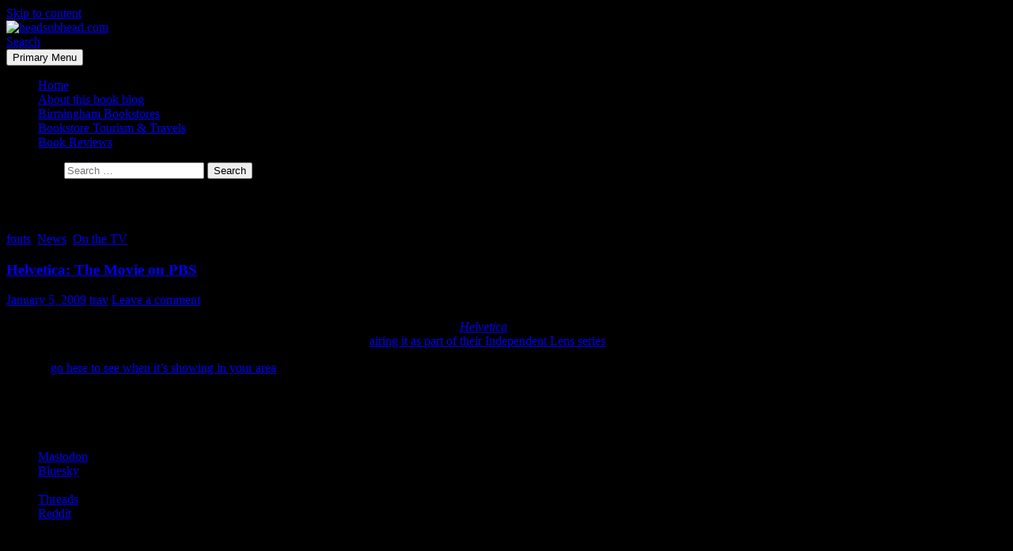

--- FILE ---
content_type: text/html; charset=UTF-8
request_url: https://headsubhead.com/tag/movie/
body_size: 19154
content:
<!DOCTYPE html>
<html lang="en-US">
<head>
	<meta charset="UTF-8">
	<meta name="viewport" content="width=device-width, initial-scale=1.0">
	<title>movie Archives - headsubhead.com</title>
	<link rel="profile" href="https://gmpg.org/xfn/11">
	<link rel="pingback" href="https://headsubhead.com/xmlrpc.php">
	<meta name='robots' content='index, follow, max-image-preview:large, max-snippet:-1, max-video-preview:-1' />
	<style>img:is([sizes="auto" i], [sizes^="auto," i]) { contain-intrinsic-size: 3000px 1500px }</style>
	
	<!-- This site is optimized with the Yoast SEO Premium plugin v26.6 (Yoast SEO v26.7) - https://yoast.com/wordpress/plugins/seo/ -->
	<link rel="canonical" href="https://headsubhead.com/tag/movie/" />
	<link rel="next" href="https://headsubhead.com/tag/movie/page/2/" />
	<meta name="twitter:card" content="summary_large_image" />
	<meta name="twitter:title" content="movie Archives - headsubhead.com" />
	<meta name="twitter:site" content="@tsutrav" />
	<script type="application/ld+json" class="yoast-schema-graph">{"@context":"https://schema.org","@graph":[{"@type":"CollectionPage","@id":"https://headsubhead.com/tag/movie/","url":"https://headsubhead.com/tag/movie/","name":"movie Archives - headsubhead.com","isPartOf":{"@id":"https://headsubhead.com/#website"},"inLanguage":"en-US"},{"@type":"WebSite","@id":"https://headsubhead.com/#website","url":"https://headsubhead.com/","name":"headsubhead.com","description":"Books, Publishing and Birmingham","publisher":{"@id":"https://headsubhead.com/#/schema/person/84077250e5390dbd2f05b197e432234a"},"potentialAction":[{"@type":"SearchAction","target":{"@type":"EntryPoint","urlTemplate":"https://headsubhead.com/?s={search_term_string}"},"query-input":{"@type":"PropertyValueSpecification","valueRequired":true,"valueName":"search_term_string"}}],"inLanguage":"en-US"},{"@type":["Person","Organization"],"@id":"https://headsubhead.com/#/schema/person/84077250e5390dbd2f05b197e432234a","name":"trav","image":{"@type":"ImageObject","inLanguage":"en-US","@id":"https://headsubhead.com/#/schema/person/image/","url":"https://s11554.pcdn.co/images/2023/02/image.jpg","contentUrl":"https://s11554.pcdn.co/images/2023/02/image.jpg","width":960,"height":960,"caption":"trav"},"logo":{"@id":"https://headsubhead.com/#/schema/person/image/"},"description":"At the heart of it all, I’m a fan. A fan of books and bookstores. A fan of fiction and non-fiction. A fan of authors and publishers. And most of all I’m a fan of great conversations sparked by books. All that to say - I really need more bookshelves.","sameAs":["http://headsubhead.com","https://x.com/tsutrav","https://indieweb.social/@tsutrav"]}]}</script>
	<!-- / Yoast SEO Premium plugin. -->


<link rel='dns-prefetch' href='//secure.gravatar.com' />
<link rel='dns-prefetch' href='//www.googletagmanager.com' />
<link rel='dns-prefetch' href='//stats.wp.com' />
<link rel='dns-prefetch' href='//v0.wordpress.com' />
<link rel='dns-prefetch' href='//jetpack.wordpress.com' />
<link rel='dns-prefetch' href='//s0.wp.com' />
<link rel='dns-prefetch' href='//public-api.wordpress.com' />
<link rel='dns-prefetch' href='//0.gravatar.com' />
<link rel='dns-prefetch' href='//1.gravatar.com' />
<link rel='dns-prefetch' href='//2.gravatar.com' />
<link rel='dns-prefetch' href='//widgets.wp.com' />
<link rel='dns-prefetch' href='//pagead2.googlesyndication.com' />
<link rel="alternate" type="application/rss+xml" title="headsubhead.com &raquo; Feed" href="https://headsubhead.com/feed/" />
<link rel="alternate" type="application/rss+xml" title="headsubhead.com &raquo; Comments Feed" href="https://headsubhead.com/comments/feed/" />
<link rel="alternate" type="application/rss+xml" title="headsubhead.com &raquo; movie Tag Feed" href="https://headsubhead.com/tag/movie/feed/" />
<script>
window._wpemojiSettings = {"baseUrl":"https:\/\/s.w.org\/images\/core\/emoji\/16.0.1\/72x72\/","ext":".png","svgUrl":"https:\/\/s.w.org\/images\/core\/emoji\/16.0.1\/svg\/","svgExt":".svg","source":{"concatemoji":"https:\/\/s11554.pcdn.co\/wp-includes\/js\/wp-emoji-release.min.js?ver=6.8.3"}};
/*! This file is auto-generated */
!function(s,n){var o,i,e;function c(e){try{var t={supportTests:e,timestamp:(new Date).valueOf()};sessionStorage.setItem(o,JSON.stringify(t))}catch(e){}}function p(e,t,n){e.clearRect(0,0,e.canvas.width,e.canvas.height),e.fillText(t,0,0);var t=new Uint32Array(e.getImageData(0,0,e.canvas.width,e.canvas.height).data),a=(e.clearRect(0,0,e.canvas.width,e.canvas.height),e.fillText(n,0,0),new Uint32Array(e.getImageData(0,0,e.canvas.width,e.canvas.height).data));return t.every(function(e,t){return e===a[t]})}function u(e,t){e.clearRect(0,0,e.canvas.width,e.canvas.height),e.fillText(t,0,0);for(var n=e.getImageData(16,16,1,1),a=0;a<n.data.length;a++)if(0!==n.data[a])return!1;return!0}function f(e,t,n,a){switch(t){case"flag":return n(e,"\ud83c\udff3\ufe0f\u200d\u26a7\ufe0f","\ud83c\udff3\ufe0f\u200b\u26a7\ufe0f")?!1:!n(e,"\ud83c\udde8\ud83c\uddf6","\ud83c\udde8\u200b\ud83c\uddf6")&&!n(e,"\ud83c\udff4\udb40\udc67\udb40\udc62\udb40\udc65\udb40\udc6e\udb40\udc67\udb40\udc7f","\ud83c\udff4\u200b\udb40\udc67\u200b\udb40\udc62\u200b\udb40\udc65\u200b\udb40\udc6e\u200b\udb40\udc67\u200b\udb40\udc7f");case"emoji":return!a(e,"\ud83e\udedf")}return!1}function g(e,t,n,a){var r="undefined"!=typeof WorkerGlobalScope&&self instanceof WorkerGlobalScope?new OffscreenCanvas(300,150):s.createElement("canvas"),o=r.getContext("2d",{willReadFrequently:!0}),i=(o.textBaseline="top",o.font="600 32px Arial",{});return e.forEach(function(e){i[e]=t(o,e,n,a)}),i}function t(e){var t=s.createElement("script");t.src=e,t.defer=!0,s.head.appendChild(t)}"undefined"!=typeof Promise&&(o="wpEmojiSettingsSupports",i=["flag","emoji"],n.supports={everything:!0,everythingExceptFlag:!0},e=new Promise(function(e){s.addEventListener("DOMContentLoaded",e,{once:!0})}),new Promise(function(t){var n=function(){try{var e=JSON.parse(sessionStorage.getItem(o));if("object"==typeof e&&"number"==typeof e.timestamp&&(new Date).valueOf()<e.timestamp+604800&&"object"==typeof e.supportTests)return e.supportTests}catch(e){}return null}();if(!n){if("undefined"!=typeof Worker&&"undefined"!=typeof OffscreenCanvas&&"undefined"!=typeof URL&&URL.createObjectURL&&"undefined"!=typeof Blob)try{var e="postMessage("+g.toString()+"("+[JSON.stringify(i),f.toString(),p.toString(),u.toString()].join(",")+"));",a=new Blob([e],{type:"text/javascript"}),r=new Worker(URL.createObjectURL(a),{name:"wpTestEmojiSupports"});return void(r.onmessage=function(e){c(n=e.data),r.terminate(),t(n)})}catch(e){}c(n=g(i,f,p,u))}t(n)}).then(function(e){for(var t in e)n.supports[t]=e[t],n.supports.everything=n.supports.everything&&n.supports[t],"flag"!==t&&(n.supports.everythingExceptFlag=n.supports.everythingExceptFlag&&n.supports[t]);n.supports.everythingExceptFlag=n.supports.everythingExceptFlag&&!n.supports.flag,n.DOMReady=!1,n.readyCallback=function(){n.DOMReady=!0}}).then(function(){return e}).then(function(){var e;n.supports.everything||(n.readyCallback(),(e=n.source||{}).concatemoji?t(e.concatemoji):e.wpemoji&&e.twemoji&&(t(e.twemoji),t(e.wpemoji)))}))}((window,document),window._wpemojiSettings);
</script>
<link rel='stylesheet' id='twentyfourteen-jetpack-css' href='https://s11554.pcdn.co/wp-content/plugins/jetpack/modules/theme-tools/compat/twentyfourteen.css?ver=15.4' media='all' />
<style id='wp-emoji-styles-inline-css'>

	img.wp-smiley, img.emoji {
		display: inline !important;
		border: none !important;
		box-shadow: none !important;
		height: 1em !important;
		width: 1em !important;
		margin: 0 0.07em !important;
		vertical-align: -0.1em !important;
		background: none !important;
		padding: 0 !important;
	}
</style>
<link rel='stylesheet' id='wp-block-library-css' href='https://s11554.pcdn.co/wp-includes/css/dist/block-library/style.min.css?ver=6.8.3' media='all' />
<style id='wp-block-library-theme-inline-css'>
.wp-block-audio :where(figcaption){color:#555;font-size:13px;text-align:center}.is-dark-theme .wp-block-audio :where(figcaption){color:#ffffffa6}.wp-block-audio{margin:0 0 1em}.wp-block-code{border:1px solid #ccc;border-radius:4px;font-family:Menlo,Consolas,monaco,monospace;padding:.8em 1em}.wp-block-embed :where(figcaption){color:#555;font-size:13px;text-align:center}.is-dark-theme .wp-block-embed :where(figcaption){color:#ffffffa6}.wp-block-embed{margin:0 0 1em}.blocks-gallery-caption{color:#555;font-size:13px;text-align:center}.is-dark-theme .blocks-gallery-caption{color:#ffffffa6}:root :where(.wp-block-image figcaption){color:#555;font-size:13px;text-align:center}.is-dark-theme :root :where(.wp-block-image figcaption){color:#ffffffa6}.wp-block-image{margin:0 0 1em}.wp-block-pullquote{border-bottom:4px solid;border-top:4px solid;color:currentColor;margin-bottom:1.75em}.wp-block-pullquote cite,.wp-block-pullquote footer,.wp-block-pullquote__citation{color:currentColor;font-size:.8125em;font-style:normal;text-transform:uppercase}.wp-block-quote{border-left:.25em solid;margin:0 0 1.75em;padding-left:1em}.wp-block-quote cite,.wp-block-quote footer{color:currentColor;font-size:.8125em;font-style:normal;position:relative}.wp-block-quote:where(.has-text-align-right){border-left:none;border-right:.25em solid;padding-left:0;padding-right:1em}.wp-block-quote:where(.has-text-align-center){border:none;padding-left:0}.wp-block-quote.is-large,.wp-block-quote.is-style-large,.wp-block-quote:where(.is-style-plain){border:none}.wp-block-search .wp-block-search__label{font-weight:700}.wp-block-search__button{border:1px solid #ccc;padding:.375em .625em}:where(.wp-block-group.has-background){padding:1.25em 2.375em}.wp-block-separator.has-css-opacity{opacity:.4}.wp-block-separator{border:none;border-bottom:2px solid;margin-left:auto;margin-right:auto}.wp-block-separator.has-alpha-channel-opacity{opacity:1}.wp-block-separator:not(.is-style-wide):not(.is-style-dots){width:100px}.wp-block-separator.has-background:not(.is-style-dots){border-bottom:none;height:1px}.wp-block-separator.has-background:not(.is-style-wide):not(.is-style-dots){height:2px}.wp-block-table{margin:0 0 1em}.wp-block-table td,.wp-block-table th{word-break:normal}.wp-block-table :where(figcaption){color:#555;font-size:13px;text-align:center}.is-dark-theme .wp-block-table :where(figcaption){color:#ffffffa6}.wp-block-video :where(figcaption){color:#555;font-size:13px;text-align:center}.is-dark-theme .wp-block-video :where(figcaption){color:#ffffffa6}.wp-block-video{margin:0 0 1em}:root :where(.wp-block-template-part.has-background){margin-bottom:0;margin-top:0;padding:1.25em 2.375em}
</style>
<style id='classic-theme-styles-inline-css'>
/*! This file is auto-generated */
.wp-block-button__link{color:#fff;background-color:#32373c;border-radius:9999px;box-shadow:none;text-decoration:none;padding:calc(.667em + 2px) calc(1.333em + 2px);font-size:1.125em}.wp-block-file__button{background:#32373c;color:#fff;text-decoration:none}
</style>
<style id='activitypub-extra-fields-style-inline-css'>
.activitypub-extra-fields{display:table;list-style:none;margin:0;padding:0;table-layout:fixed}.activitypub-extra-field{display:table-row;margin-bottom:0}.activitypub-extra-field dt{color:inherit;display:table-cell;font-weight:600;margin-bottom:0;padding-bottom:.5em;padding-right:10px;text-overflow:ellipsis;vertical-align:baseline;white-space:nowrap}.activitypub-extra-field dt:after{content:":"}.activitypub-extra-field dd{color:inherit;display:table-cell;margin-bottom:0;margin-left:0;padding-bottom:.5em;vertical-align:baseline;word-break:break-word}.activitypub-extra-field dd p{margin-bottom:.5em;margin-top:0}.activitypub-extra-field dd p:last-child{margin-bottom:0}.activitypub-extra-field dd a{color:inherit;text-decoration:underline}.activitypub-extra-field dd a:hover{text-decoration:none}.is-style-stacked .activitypub-extra-fields{display:block;table-layout:auto}.is-style-stacked .activitypub-extra-field{display:block;margin-bottom:1em}.is-style-stacked .activitypub-extra-field:last-child{margin-bottom:0}.is-style-stacked .activitypub-extra-field dt{display:block;margin-bottom:.25em;padding-bottom:0;padding-right:0;text-overflow:clip;white-space:normal}.is-style-stacked .activitypub-extra-field dt:after{content:none}.is-style-stacked .activitypub-extra-field dd{display:block;padding-bottom:0}.is-style-cards .activitypub-extra-fields{display:block;table-layout:auto}.is-style-cards .activitypub-extra-field{background:var(--wp--preset--color--base,#fff);border:1px solid var(--wp--preset--color--contrast-2,#ddd);border-radius:8px;box-shadow:0 1px 3px rgba(0,0,0,.05);display:block;margin-bottom:1em;padding:1em}.is-style-cards .activitypub-extra-field:last-child{margin-bottom:0}.is-style-cards .activitypub-extra-field dt{color:currentcolor;display:block;font-size:.9em;letter-spacing:.5px;margin-bottom:.5em;padding-bottom:0;padding-right:0;text-transform:uppercase;white-space:normal}.is-style-cards .activitypub-extra-field dt:after{content:none}.is-style-cards .activitypub-extra-field dd{display:block;font-size:1em;padding-bottom:0}.is-style-cards.has-background{background:transparent!important}.activitypub-extra-fields-block-wrapper.has-background .activitypub-extra-fields,.activitypub-extra-fields-block-wrapper.has-border .activitypub-extra-fields,.activitypub-extra-fields-block-wrapper.is-style-stacked.has-background .activitypub-extra-fields,.activitypub-extra-fields-block-wrapper.is-style-stacked.has-border .activitypub-extra-fields,.is-style-cards.has-background .activitypub-extra-fields{padding:1rem}.activitypub-extra-fields-block-wrapper.is-style-cards.has-background .activitypub-extra-fields,.activitypub-extra-fields-block-wrapper.is-style-cards.has-border .activitypub-extra-fields{padding:0}

</style>
<link rel='stylesheet' id='activitypub-follow-me-style-css' href='https://s11554.pcdn.co/wp-content/plugins/activitypub/build/follow-me/style-index.css?ver=7.8.4' media='all' />
<link rel='stylesheet' id='activitypub-followers-style-css' href='https://s11554.pcdn.co/wp-content/plugins/activitypub/build/followers/style-index.css?ver=7.8.4' media='all' />
<style id='activitypub-reactions-style-inline-css'>
body.modal-open{overflow:hidden}.activitypub-modal__overlay{align-items:center;background-color:rgba(0,0,0,.5);bottom:0;color:initial;display:flex;justify-content:center;left:0;padding:1rem;position:fixed;right:0;top:0;z-index:100000}.activitypub-modal__overlay.compact{align-items:flex-start;background-color:transparent;bottom:auto;justify-content:flex-start;left:auto;padding:0;position:absolute;right:auto;top:auto;z-index:100}.activitypub-modal__overlay[hidden]{display:none}.activitypub-modal__frame{animation:activitypub-modal-appear .2s ease-out;background-color:var(--wp--preset--color--white,#fff);border-radius:8px;box-shadow:0 5px 15px rgba(0,0,0,.3);display:flex;flex-direction:column;max-height:calc(100vh - 2rem);max-width:660px;overflow:hidden;width:100%}.compact .activitypub-modal__frame{box-shadow:0 2px 8px rgba(0,0,0,.1);max-height:300px;max-width:-moz-min-content;max-width:min-content;min-width:250px;width:auto}.activitypub-modal__header{align-items:center;border-bottom:1px solid var(--wp--preset--color--light-gray,#f0f0f0);display:flex;flex-shrink:0;justify-content:space-between;padding:2rem 2rem 1.5rem}.compact .activitypub-modal__header{display:none}.activitypub-modal__header .activitypub-modal__close{align-items:center;border:none;cursor:pointer;display:flex;justify-content:center;padding:.5rem;width:auto}.activitypub-modal__header .activitypub-modal__close:active{border:none;padding:.5rem}.activitypub-modal__title{font-size:130%;font-weight:600;line-height:1.4;margin:0!important}.activitypub-modal__content{overflow-y:auto}@keyframes activitypub-modal-appear{0%{opacity:0;transform:translateY(20px)}to{opacity:1;transform:translateY(0)}}.wp-block-activitypub-reactions{margin-bottom:2rem;margin-top:2rem;position:relative}.wp-block-activitypub-reactions.has-background,.wp-block-activitypub-reactions.has-border{box-sizing:border-box;padding:2rem}.wp-block-activitypub-reactions .activitypub-reactions{display:flex;flex-direction:column;flex-wrap:wrap}.wp-block-activitypub-reactions .reaction-group{align-items:center;display:flex;gap:.75rem;justify-content:flex-start;margin:.5em 0;position:relative;width:100%}@media(max-width:782px){.wp-block-activitypub-reactions .reaction-group:has(.reaction-avatars:not(:empty)){justify-content:space-between}}.wp-block-activitypub-reactions .reaction-group .reaction-avatars{align-items:center;display:flex;flex-direction:row;list-style:none;margin:0!important;padding:0}.wp-block-activitypub-reactions .reaction-group .reaction-avatars li{margin:0 -10px 0 0;padding:0;transition:transform .2s ease}.wp-block-activitypub-reactions .reaction-group .reaction-avatars li:not([hidden]):not(:has(~li:not([hidden]))){margin-right:0}.wp-block-activitypub-reactions .reaction-group .reaction-avatars li:hover{transform:translateY(-2px);z-index:2}.wp-block-activitypub-reactions .reaction-group .reaction-avatars li a{border-radius:50%;box-shadow:none;display:block;line-height:1;text-decoration:none}.wp-block-activitypub-reactions .reaction-group .reaction-avatar{max-height:32px;max-width:32px;overflow:hidden;-moz-force-broken-image-icon:1;border:.5px solid var(--wp--preset--color--contrast,hsla(0,0%,100%,.8));border-radius:50%;box-shadow:0 0 0 .5px hsla(0,0%,100%,.8),0 1px 3px rgba(0,0,0,.2);transition:transform .6s cubic-bezier(.34,1.56,.64,1);will-change:transform}.wp-block-activitypub-reactions .reaction-group .reaction-avatar:focus-visible,.wp-block-activitypub-reactions .reaction-group .reaction-avatar:hover{position:relative;transform:translateY(-5px);z-index:1}.wp-block-activitypub-reactions .reaction-group .reaction-label{align-items:center;background:none;border:none;border-radius:4px;color:currentcolor;display:flex;flex:0 0 auto;font-size:var(--wp--preset--font-size--small,.875rem);gap:.25rem;padding:.25rem .5rem;text-decoration:none;transition:background-color .2s ease;white-space:nowrap}.wp-block-activitypub-reactions .reaction-group .reaction-label:hover{background-color:rgba(0,0,0,.05);color:currentcolor}.wp-block-activitypub-reactions .reaction-group .reaction-label:focus:not(:disabled){box-shadow:none;outline:1px solid currentcolor;outline-offset:2px}.reactions-list{list-style:none;margin:0!important;padding:.5rem}.components-popover__content>.reactions-list{padding:0}.reactions-list .reaction-item{margin:0 0 .5rem}.reactions-list .reaction-item:last-child{margin-bottom:0}.reactions-list .reaction-item a{align-items:center;border-radius:4px;box-shadow:none;color:inherit;display:flex;gap:.75rem;padding:.5rem;text-decoration:none;transition:background-color .2s ease}.reactions-list .reaction-item a:hover{background-color:rgba(0,0,0,.03)}.reactions-list .reaction-item img{border:1px solid var(--wp--preset--color--light-gray,#f0f0f0);border-radius:50%;box-shadow:none;height:36px;width:36px}.reactions-list .reaction-item .reaction-name{font-size:var(--wp--preset--font-size--small,.875rem)}.activitypub-popover .components-popover__content{box-shadow:0 2px 8px rgba(0,0,0,.1);max-height:300px;max-width:-moz-min-content;max-width:min-content;min-width:250px;padding:.5rem;width:auto}.wp-block-activitypub-reactions.is-style-compact .wp-block-heading{margin-bottom:.5em}.wp-block-activitypub-reactions.is-style-compact .activitypub-reactions{display:inline-flex;flex-direction:row;flex-wrap:wrap;gap:.5em}.wp-block-activitypub-reactions.is-style-compact .reaction-group{display:inline-flex;margin:0;width:auto}

</style>
<style id='activitypub-reply-style-inline-css'>
.activitypub-embed-container{min-height:100px;pointer-events:none;position:relative;-webkit-user-select:none;-moz-user-select:none;user-select:none}.activitypub-embed-loading{align-items:center;display:flex;justify-content:center}.activitypub-embed-container .wp-block-embed{pointer-events:none!important}.activitypub-embed-preview,.activitypub-embed-preview iframe{pointer-events:none}.activitypub-reply-display{margin:1em 0}.activitypub-reply-display p{margin:0}.activitypub-reply-display a{color:#2271b1;text-decoration:none}.activitypub-reply-display a:hover{color:#135e96;text-decoration:underline}.activitypub-embed{background:#fff;border:1px solid #e6e6e6;border-radius:12px;font-family:-apple-system,BlinkMacSystemFont,Segoe UI,Roboto,Helvetica,Arial,sans-serif;max-width:100%;padding:0}.activitypub-reply-block .activitypub-embed{margin:1em 0}.activitypub-embed-header{align-items:center;display:flex;gap:10px;padding:15px}.activitypub-embed-header img{border-radius:50%;height:48px;width:48px}.activitypub-embed-header-text{flex-grow:1}.activitypub-embed-header-text h2{color:#000;font-size:15px;font-weight:600;margin:0;padding:0}.activitypub-embed-header-text .ap-account{color:#687684;font-size:14px;text-decoration:none}.activitypub-embed-content{padding:0 15px 15px}.activitypub-embed-content .ap-title{color:#000;font-size:23px;font-weight:600;margin:0 0 10px;padding:0}.activitypub-embed-content .ap-subtitle{color:#000;font-size:15px;margin:0 0 15px}.activitypub-embed-content .ap-preview{border:1px solid #e6e6e6;border-radius:8px;box-sizing:border-box;display:grid;gap:2px;grid-template-columns:1fr 1fr;grid-template-rows:1fr 1fr;margin:1em 0 0;min-height:64px;overflow:hidden;position:relative;width:100%}.activitypub-embed-content .ap-preview img{border:0;box-sizing:border-box;display:block;height:100%;-o-object-fit:cover;object-fit:cover;overflow:hidden;position:relative;width:100%}.activitypub-embed-content .ap-preview audio,.activitypub-embed-content .ap-preview video{display:block;grid-column:1/span 2;max-width:100%}.activitypub-embed-content .ap-preview audio{width:100%}.activitypub-embed-content .ap-preview.layout-1{grid-template-columns:1fr;grid-template-rows:1fr}.activitypub-embed-content .ap-preview.layout-2{aspect-ratio:auto;grid-template-rows:1fr;height:auto}.activitypub-embed-content .ap-preview.layout-3>img:first-child{grid-row:span 2}.activitypub-embed-content .ap-preview-text{padding:15px}.activitypub-embed-meta{border-top:1px solid #e6e6e6;color:#687684;display:flex;font-size:13px;gap:15px;padding:15px}.activitypub-embed-meta .ap-stat{align-items:center;display:flex;gap:5px}@media only screen and (max-width:399px){.activitypub-embed-meta span.ap-stat{display:none!important}}.activitypub-embed-meta a.ap-stat{color:inherit;text-decoration:none}.activitypub-embed-meta strong{color:#000;font-weight:600}.activitypub-embed-meta .ap-stat-label{color:#687684}.wp-block-activitypub-reply .components-spinner{height:12px;margin-bottom:0;margin-top:0;width:12px}

</style>
<link rel='stylesheet' id='mediaelement-css' href='https://s11554.pcdn.co/wp-includes/js/mediaelement/mediaelementplayer-legacy.min.css?ver=4.2.17' media='all' />
<link rel='stylesheet' id='wp-mediaelement-css' href='https://s11554.pcdn.co/wp-includes/js/mediaelement/wp-mediaelement.min.css?ver=6.8.3' media='all' />
<style id='jetpack-sharing-buttons-style-inline-css'>
.jetpack-sharing-buttons__services-list{display:flex;flex-direction:row;flex-wrap:wrap;gap:0;list-style-type:none;margin:5px;padding:0}.jetpack-sharing-buttons__services-list.has-small-icon-size{font-size:12px}.jetpack-sharing-buttons__services-list.has-normal-icon-size{font-size:16px}.jetpack-sharing-buttons__services-list.has-large-icon-size{font-size:24px}.jetpack-sharing-buttons__services-list.has-huge-icon-size{font-size:36px}@media print{.jetpack-sharing-buttons__services-list{display:none!important}}.editor-styles-wrapper .wp-block-jetpack-sharing-buttons{gap:0;padding-inline-start:0}ul.jetpack-sharing-buttons__services-list.has-background{padding:1.25em 2.375em}
</style>
<style id='global-styles-inline-css'>
:root{--wp--preset--aspect-ratio--square: 1;--wp--preset--aspect-ratio--4-3: 4/3;--wp--preset--aspect-ratio--3-4: 3/4;--wp--preset--aspect-ratio--3-2: 3/2;--wp--preset--aspect-ratio--2-3: 2/3;--wp--preset--aspect-ratio--16-9: 16/9;--wp--preset--aspect-ratio--9-16: 9/16;--wp--preset--color--black: #000;--wp--preset--color--cyan-bluish-gray: #abb8c3;--wp--preset--color--white: #fff;--wp--preset--color--pale-pink: #f78da7;--wp--preset--color--vivid-red: #cf2e2e;--wp--preset--color--luminous-vivid-orange: #ff6900;--wp--preset--color--luminous-vivid-amber: #fcb900;--wp--preset--color--light-green-cyan: #7bdcb5;--wp--preset--color--vivid-green-cyan: #00d084;--wp--preset--color--pale-cyan-blue: #8ed1fc;--wp--preset--color--vivid-cyan-blue: #0693e3;--wp--preset--color--vivid-purple: #9b51e0;--wp--preset--color--green: #24890d;--wp--preset--color--dark-gray: #2b2b2b;--wp--preset--color--medium-gray: #767676;--wp--preset--color--light-gray: #f5f5f5;--wp--preset--gradient--vivid-cyan-blue-to-vivid-purple: linear-gradient(135deg,rgba(6,147,227,1) 0%,rgb(155,81,224) 100%);--wp--preset--gradient--light-green-cyan-to-vivid-green-cyan: linear-gradient(135deg,rgb(122,220,180) 0%,rgb(0,208,130) 100%);--wp--preset--gradient--luminous-vivid-amber-to-luminous-vivid-orange: linear-gradient(135deg,rgba(252,185,0,1) 0%,rgba(255,105,0,1) 100%);--wp--preset--gradient--luminous-vivid-orange-to-vivid-red: linear-gradient(135deg,rgba(255,105,0,1) 0%,rgb(207,46,46) 100%);--wp--preset--gradient--very-light-gray-to-cyan-bluish-gray: linear-gradient(135deg,rgb(238,238,238) 0%,rgb(169,184,195) 100%);--wp--preset--gradient--cool-to-warm-spectrum: linear-gradient(135deg,rgb(74,234,220) 0%,rgb(151,120,209) 20%,rgb(207,42,186) 40%,rgb(238,44,130) 60%,rgb(251,105,98) 80%,rgb(254,248,76) 100%);--wp--preset--gradient--blush-light-purple: linear-gradient(135deg,rgb(255,206,236) 0%,rgb(152,150,240) 100%);--wp--preset--gradient--blush-bordeaux: linear-gradient(135deg,rgb(254,205,165) 0%,rgb(254,45,45) 50%,rgb(107,0,62) 100%);--wp--preset--gradient--luminous-dusk: linear-gradient(135deg,rgb(255,203,112) 0%,rgb(199,81,192) 50%,rgb(65,88,208) 100%);--wp--preset--gradient--pale-ocean: linear-gradient(135deg,rgb(255,245,203) 0%,rgb(182,227,212) 50%,rgb(51,167,181) 100%);--wp--preset--gradient--electric-grass: linear-gradient(135deg,rgb(202,248,128) 0%,rgb(113,206,126) 100%);--wp--preset--gradient--midnight: linear-gradient(135deg,rgb(2,3,129) 0%,rgb(40,116,252) 100%);--wp--preset--font-size--small: 13px;--wp--preset--font-size--medium: 20px;--wp--preset--font-size--large: 36px;--wp--preset--font-size--x-large: 42px;--wp--preset--spacing--20: 0.44rem;--wp--preset--spacing--30: 0.67rem;--wp--preset--spacing--40: 1rem;--wp--preset--spacing--50: 1.5rem;--wp--preset--spacing--60: 2.25rem;--wp--preset--spacing--70: 3.38rem;--wp--preset--spacing--80: 5.06rem;--wp--preset--shadow--natural: 6px 6px 9px rgba(0, 0, 0, 0.2);--wp--preset--shadow--deep: 12px 12px 50px rgba(0, 0, 0, 0.4);--wp--preset--shadow--sharp: 6px 6px 0px rgba(0, 0, 0, 0.2);--wp--preset--shadow--outlined: 6px 6px 0px -3px rgba(255, 255, 255, 1), 6px 6px rgba(0, 0, 0, 1);--wp--preset--shadow--crisp: 6px 6px 0px rgba(0, 0, 0, 1);}:where(.is-layout-flex){gap: 0.5em;}:where(.is-layout-grid){gap: 0.5em;}body .is-layout-flex{display: flex;}.is-layout-flex{flex-wrap: wrap;align-items: center;}.is-layout-flex > :is(*, div){margin: 0;}body .is-layout-grid{display: grid;}.is-layout-grid > :is(*, div){margin: 0;}:where(.wp-block-columns.is-layout-flex){gap: 2em;}:where(.wp-block-columns.is-layout-grid){gap: 2em;}:where(.wp-block-post-template.is-layout-flex){gap: 1.25em;}:where(.wp-block-post-template.is-layout-grid){gap: 1.25em;}.has-black-color{color: var(--wp--preset--color--black) !important;}.has-cyan-bluish-gray-color{color: var(--wp--preset--color--cyan-bluish-gray) !important;}.has-white-color{color: var(--wp--preset--color--white) !important;}.has-pale-pink-color{color: var(--wp--preset--color--pale-pink) !important;}.has-vivid-red-color{color: var(--wp--preset--color--vivid-red) !important;}.has-luminous-vivid-orange-color{color: var(--wp--preset--color--luminous-vivid-orange) !important;}.has-luminous-vivid-amber-color{color: var(--wp--preset--color--luminous-vivid-amber) !important;}.has-light-green-cyan-color{color: var(--wp--preset--color--light-green-cyan) !important;}.has-vivid-green-cyan-color{color: var(--wp--preset--color--vivid-green-cyan) !important;}.has-pale-cyan-blue-color{color: var(--wp--preset--color--pale-cyan-blue) !important;}.has-vivid-cyan-blue-color{color: var(--wp--preset--color--vivid-cyan-blue) !important;}.has-vivid-purple-color{color: var(--wp--preset--color--vivid-purple) !important;}.has-black-background-color{background-color: var(--wp--preset--color--black) !important;}.has-cyan-bluish-gray-background-color{background-color: var(--wp--preset--color--cyan-bluish-gray) !important;}.has-white-background-color{background-color: var(--wp--preset--color--white) !important;}.has-pale-pink-background-color{background-color: var(--wp--preset--color--pale-pink) !important;}.has-vivid-red-background-color{background-color: var(--wp--preset--color--vivid-red) !important;}.has-luminous-vivid-orange-background-color{background-color: var(--wp--preset--color--luminous-vivid-orange) !important;}.has-luminous-vivid-amber-background-color{background-color: var(--wp--preset--color--luminous-vivid-amber) !important;}.has-light-green-cyan-background-color{background-color: var(--wp--preset--color--light-green-cyan) !important;}.has-vivid-green-cyan-background-color{background-color: var(--wp--preset--color--vivid-green-cyan) !important;}.has-pale-cyan-blue-background-color{background-color: var(--wp--preset--color--pale-cyan-blue) !important;}.has-vivid-cyan-blue-background-color{background-color: var(--wp--preset--color--vivid-cyan-blue) !important;}.has-vivid-purple-background-color{background-color: var(--wp--preset--color--vivid-purple) !important;}.has-black-border-color{border-color: var(--wp--preset--color--black) !important;}.has-cyan-bluish-gray-border-color{border-color: var(--wp--preset--color--cyan-bluish-gray) !important;}.has-white-border-color{border-color: var(--wp--preset--color--white) !important;}.has-pale-pink-border-color{border-color: var(--wp--preset--color--pale-pink) !important;}.has-vivid-red-border-color{border-color: var(--wp--preset--color--vivid-red) !important;}.has-luminous-vivid-orange-border-color{border-color: var(--wp--preset--color--luminous-vivid-orange) !important;}.has-luminous-vivid-amber-border-color{border-color: var(--wp--preset--color--luminous-vivid-amber) !important;}.has-light-green-cyan-border-color{border-color: var(--wp--preset--color--light-green-cyan) !important;}.has-vivid-green-cyan-border-color{border-color: var(--wp--preset--color--vivid-green-cyan) !important;}.has-pale-cyan-blue-border-color{border-color: var(--wp--preset--color--pale-cyan-blue) !important;}.has-vivid-cyan-blue-border-color{border-color: var(--wp--preset--color--vivid-cyan-blue) !important;}.has-vivid-purple-border-color{border-color: var(--wp--preset--color--vivid-purple) !important;}.has-vivid-cyan-blue-to-vivid-purple-gradient-background{background: var(--wp--preset--gradient--vivid-cyan-blue-to-vivid-purple) !important;}.has-light-green-cyan-to-vivid-green-cyan-gradient-background{background: var(--wp--preset--gradient--light-green-cyan-to-vivid-green-cyan) !important;}.has-luminous-vivid-amber-to-luminous-vivid-orange-gradient-background{background: var(--wp--preset--gradient--luminous-vivid-amber-to-luminous-vivid-orange) !important;}.has-luminous-vivid-orange-to-vivid-red-gradient-background{background: var(--wp--preset--gradient--luminous-vivid-orange-to-vivid-red) !important;}.has-very-light-gray-to-cyan-bluish-gray-gradient-background{background: var(--wp--preset--gradient--very-light-gray-to-cyan-bluish-gray) !important;}.has-cool-to-warm-spectrum-gradient-background{background: var(--wp--preset--gradient--cool-to-warm-spectrum) !important;}.has-blush-light-purple-gradient-background{background: var(--wp--preset--gradient--blush-light-purple) !important;}.has-blush-bordeaux-gradient-background{background: var(--wp--preset--gradient--blush-bordeaux) !important;}.has-luminous-dusk-gradient-background{background: var(--wp--preset--gradient--luminous-dusk) !important;}.has-pale-ocean-gradient-background{background: var(--wp--preset--gradient--pale-ocean) !important;}.has-electric-grass-gradient-background{background: var(--wp--preset--gradient--electric-grass) !important;}.has-midnight-gradient-background{background: var(--wp--preset--gradient--midnight) !important;}.has-small-font-size{font-size: var(--wp--preset--font-size--small) !important;}.has-medium-font-size{font-size: var(--wp--preset--font-size--medium) !important;}.has-large-font-size{font-size: var(--wp--preset--font-size--large) !important;}.has-x-large-font-size{font-size: var(--wp--preset--font-size--x-large) !important;}
:where(.wp-block-post-template.is-layout-flex){gap: 1.25em;}:where(.wp-block-post-template.is-layout-grid){gap: 1.25em;}
:where(.wp-block-columns.is-layout-flex){gap: 2em;}:where(.wp-block-columns.is-layout-grid){gap: 2em;}
:root :where(.wp-block-pullquote){font-size: 1.5em;line-height: 1.6;}
</style>
<link rel='stylesheet' id='twentyfourteen-lato-css' href='https://s11554.pcdn.co/wp-content/themes/twentyfourteen/fonts/font-lato.css?ver=20230328' media='all' />
<link rel='stylesheet' id='genericons-css' href='https://s11554.pcdn.co/wp-content/plugins/jetpack/_inc/genericons/genericons/genericons.css?ver=3.1' media='all' />
<link rel='stylesheet' id='twentyfourteen-style-css' href='https://s11554.pcdn.co/wp-content/themes/twentyfourteen/style.css?ver=20251202' media='all' />
<link rel='stylesheet' id='twentyfourteen-block-style-css' href='https://s11554.pcdn.co/wp-content/themes/twentyfourteen/css/blocks.css?ver=20250715' media='all' />
<link rel='stylesheet' id='jetpack_likes-css' href='https://s11554.pcdn.co/wp-content/plugins/jetpack/modules/likes/style.css?ver=15.4' media='all' />
<link rel='stylesheet' id='sharedaddy-css' href='https://s11554.pcdn.co/wp-content/plugins/jetpack/modules/sharedaddy/sharing.css?ver=15.4' media='all' />
<link rel='stylesheet' id='social-logos-css' href='https://s11554.pcdn.co/wp-content/plugins/jetpack/_inc/social-logos/social-logos.min.css?ver=15.4' media='all' />
<script src="https://s11554.pcdn.co/wp-includes/js/jquery/jquery.min.js?ver=3.7.1" id="jquery-core-js"></script>
<script src="https://s11554.pcdn.co/wp-includes/js/jquery/jquery-migrate.min.js?ver=3.4.1" id="jquery-migrate-js"></script>
<script src="https://s11554.pcdn.co/wp-content/themes/twentyfourteen/js/functions.js?ver=20250729" id="twentyfourteen-script-js" defer data-wp-strategy="defer"></script>

<!-- Google tag (gtag.js) snippet added by Site Kit -->
<!-- Google Analytics snippet added by Site Kit -->
<script src="https://www.googletagmanager.com/gtag/js?id=GT-TBBGTTR" id="google_gtagjs-js" async></script>
<script id="google_gtagjs-js-after">
window.dataLayer = window.dataLayer || [];function gtag(){dataLayer.push(arguments);}
gtag("set","linker",{"domains":["headsubhead.com"]});
gtag("js", new Date());
gtag("set", "developer_id.dZTNiMT", true);
gtag("config", "GT-TBBGTTR");
</script>
<link rel="https://api.w.org/" href="https://headsubhead.com/wp-json/" /><link rel="alternate" title="JSON" type="application/json" href="https://headsubhead.com/wp-json/wp/v2/tags/160" /><link rel="EditURI" type="application/rsd+xml" title="RSD" href="https://headsubhead.com/xmlrpc.php?rsd" />
<meta name="generator" content="WordPress 6.8.3" />
<meta name="generator" content="Site Kit by Google 1.170.0" />	<style>img#wpstats{display:none}</style>
		<meta property="fediverse:creator" name="fediverse:creator" content="books@headsubhead.com" />

<!-- Google AdSense meta tags added by Site Kit -->
<meta name="google-adsense-platform-account" content="ca-host-pub-2644536267352236">
<meta name="google-adsense-platform-domain" content="sitekit.withgoogle.com">
<!-- End Google AdSense meta tags added by Site Kit -->
		<style type="text/css" id="twentyfourteen-header-css">
				.site-title,
		.site-description {
			clip-path: inset(50%);
			position: absolute;
		}
				</style>
		<style id="custom-background-css">
body.custom-background { background-color: #000000; }
</style>
	
<!-- Google AdSense snippet added by Site Kit -->
<script async src="https://pagead2.googlesyndication.com/pagead/js/adsbygoogle.js?client=ca-pub-4319367362987667&amp;host=ca-host-pub-2644536267352236" crossorigin="anonymous"></script>

<!-- End Google AdSense snippet added by Site Kit -->

<link rel="alternate" title="ActivityPub (JSON)" type="application/activity+json" href="https://headsubhead.com/?term_id=160" />

<!-- Jetpack Open Graph Tags -->
<meta property="og:type" content="website" />
<meta property="og:title" content="movie Archives - headsubhead.com" />
<meta property="og:url" content="https://headsubhead.com/tag/movie/" />
<meta property="og:site_name" content="headsubhead.com" />
<meta property="og:image" content="https://s11554.pcdn.co/images/2023/02/image.jpg" />
<meta property="og:image:width" content="960" />
<meta property="og:image:height" content="960" />
<meta property="og:image:alt" content="" />
<meta property="og:locale" content="en_US" />

<!-- End Jetpack Open Graph Tags -->
<link rel="icon" href="https://s11554.pcdn.co/images/2023/02/image-70x70.jpg" sizes="32x32" />
<link rel="icon" href="https://s11554.pcdn.co/images/2023/02/image-300x300.jpg" sizes="192x192" />
<link rel="apple-touch-icon" href="https://s11554.pcdn.co/images/2023/02/image-300x300.jpg" />
<meta name="msapplication-TileImage" content="https://s11554.pcdn.co/images/2023/02/image-300x300.jpg" />
</head>

<body class="archive tag tag-movie tag-160 custom-background wp-embed-responsive wp-theme-twentyfourteen header-image list-view">
<a class="screen-reader-text skip-link" href="#content">
	Skip to content</a>
<div id="page" class="hfeed site">
			<div id="site-header">
		<a href="https://headsubhead.com/" rel="home" >
			<img src="https://s11554.pcdn.co/images/headsubhead_header_12602.png" width="1260" height="240" alt="headsubhead.com" srcset="https://s11554.pcdn.co/images/headsubhead_header_12602.png 1260w, https://s11554.pcdn.co/images/headsubhead_header_12602-300x57.png 300w, https://s11554.pcdn.co/images/headsubhead_header_12602-500x95.png 500w" sizes="(max-width: 1260px) 100vw, 1260px" decoding="async" fetchpriority="high" />		</a>
	</div>
	
	<header id="masthead" class="site-header">
		<div class="header-main">
							<h1 class="site-title"><a href="https://headsubhead.com/" rel="home" >headsubhead.com</a></h1>
			
			<div class="search-toggle">
				<a href="#search-container" class="screen-reader-text" aria-expanded="false" aria-controls="search-container">
					Search				</a>
			</div>

			<nav id="primary-navigation" class="site-navigation primary-navigation">
				<button class="menu-toggle">Primary Menu</button>
				<div class="menu-header-webfolio-container"><ul id="primary-menu" class="nav-menu"><li id="menu-item-1812" class="menu-item menu-item-type-custom menu-item-object-custom menu-item-home menu-item-1812"><a href="http://headsubhead.com/">Home</a></li>
<li id="menu-item-1833" class="menu-item menu-item-type-post_type menu-item-object-page menu-item-1833"><a href="https://headsubhead.com/about-this-book-blog/">About this book blog</a></li>
<li id="menu-item-1811" class="menu-item menu-item-type-post_type menu-item-object-page menu-item-1811"><a href="https://headsubhead.com/birmingham-bookstores/">Birmingham Bookstores</a></li>
<li id="menu-item-4640" class="menu-item menu-item-type-post_type menu-item-object-page menu-item-4640"><a href="https://headsubhead.com/bookstore-tourism/">Bookstore Tourism &amp; Travels</a></li>
<li id="menu-item-1810" class="menu-item menu-item-type-taxonomy menu-item-object-category menu-item-1810"><a href="https://headsubhead.com/category/book-reviews/">Book Reviews</a></li>
</ul></div>			</nav>
		</div>

		<div id="search-container" class="search-box-wrapper hide">
			<div class="search-box">
				<form role="search" method="get" class="search-form" action="https://headsubhead.com/">
				<label>
					<span class="screen-reader-text">Search for:</span>
					<input type="search" class="search-field" placeholder="Search &hellip;" value="" name="s" />
				</label>
				<input type="submit" class="search-submit" value="Search" />
			</form>			</div>
		</div>
	</header><!-- #masthead -->

	<div id="main" class="site-main">

	<section id="primary" class="content-area">
		<div id="content" class="site-content" role="main">

			
			<header class="archive-header">
				<h1 class="archive-title">
				Tag Archives: movie				</h1>

							</header><!-- .archive-header -->

				
<article id="post-651" class="post-651 post type-post status-publish format-standard hentry category-fonts category-book-news category-on-the-tv tag-font tag-helvetica tag-movie tag-pbs tag-tv tag-watch">
	
	<header class="entry-header">
				<div class="entry-meta">
			<span class="cat-links"><a href="https://headsubhead.com/category/fonts/" rel="category tag">fonts</a>, <a href="https://headsubhead.com/category/book-news/" rel="category tag">News</a>, <a href="https://headsubhead.com/category/on-the-tv/" rel="category tag">On the TV</a></span>
		</div>
			<h1 class="entry-title"><a href="https://headsubhead.com/2009/01/05/helvetica-the-movie-on-pbs/" rel="bookmark">Helvetica: The Movie on PBS</a></h1>
		<div class="entry-meta">
			<span class="entry-date"><a href="https://headsubhead.com/2009/01/05/helvetica-the-movie-on-pbs/" rel="bookmark"><time class="entry-date" datetime="2009-01-05T17:21:18-06:00">January 5, 2009</time></a></span> <span class="byline"><span class="author vcard"><a class="url fn n" href="https://headsubhead.com/author/t/" rel="author">trav</a></span></span>			<span class="comments-link"><a href="https://headsubhead.com/2009/01/05/helvetica-the-movie-on-pbs/#respond">Leave a comment</a></span>
						</div><!-- .entry-meta -->
	</header><!-- .entry-header -->

		<div class="entry-content">
		<p>Set your VCR&#8217;s and DVR&#8217;s! Depending on where you live, you will get a chance to catch <em><a href="http://www.helveticafilm.com/">Helvetica</a></em>, on your local PBS station, either Tuesday or Wednesday of this week. The full-theater release was about 80 minutes long, but they have condensed it to 50 minutes and are <a href="http://www.pbs.org/independentlens/helvetica/index.html">airing it as part of their Independent Lens series</a>.</p>
<p>You can <a href="http://www.pbs.org/independentlens/broadcast.html">go here to see when it&#8217;s showing in your area</a>. If I&#8217;m reading the schedule correctly, it first will air, in my little corner of Birmingham at midnight, Wednesday, January 7th.</p>
<p>BTW, I took the quiz and it turns out that the internet thinks I am Times New Roman. Not sure how I feel about that. It could have been worse I guess (can anyone say Comic S***?).</p>
<div class="sharedaddy sd-sharing-enabled"><div class="robots-nocontent sd-block sd-social sd-social-official sd-sharing"><h3 class="sd-title">Share this:</h3><div class="sd-content"><ul><li class="share-mastodon"><a rel="nofollow noopener noreferrer"
				data-shared="sharing-mastodon-651"
				class="share-mastodon sd-button"
				href="https://headsubhead.com/2009/01/05/helvetica-the-movie-on-pbs/?share=mastodon"
				target="_blank"
				aria-labelledby="sharing-mastodon-651"
				>
				<span id="sharing-mastodon-651" hidden>Click to share on Mastodon (Opens in new window)</span>
				<span>Mastodon</span>
			</a></li><li class="share-bluesky"><a rel="nofollow noopener noreferrer"
				data-shared="sharing-bluesky-651"
				class="share-bluesky sd-button"
				href="https://headsubhead.com/2009/01/05/helvetica-the-movie-on-pbs/?share=bluesky"
				target="_blank"
				aria-labelledby="sharing-bluesky-651"
				>
				<span id="sharing-bluesky-651" hidden>Click to share on Bluesky (Opens in new window)</span>
				<span>Bluesky</span>
			</a></li><li class="share-facebook"><div class="fb-share-button" data-href="https://headsubhead.com/2009/01/05/helvetica-the-movie-on-pbs/" data-layout="button_count"></div></li><li class="share-threads"><a rel="nofollow noopener noreferrer"
				data-shared="sharing-threads-651"
				class="share-threads sd-button"
				href="https://headsubhead.com/2009/01/05/helvetica-the-movie-on-pbs/?share=threads"
				target="_blank"
				aria-labelledby="sharing-threads-651"
				>
				<span id="sharing-threads-651" hidden>Click to share on Threads (Opens in new window)</span>
				<span>Threads</span>
			</a></li><li class="share-reddit"><a rel="nofollow noopener noreferrer"
				data-shared="sharing-reddit-651"
				class="share-reddit sd-button"
				href="https://headsubhead.com/2009/01/05/helvetica-the-movie-on-pbs/?share=reddit"
				target="_blank"
				aria-labelledby="sharing-reddit-651"
				>
				<span id="sharing-reddit-651" hidden>Click to share on Reddit (Opens in new window)</span>
				<span>Reddit</span>
			</a></li><li class="share-linkedin"><div class="linkedin_button"><script type="in/share" data-url="https://headsubhead.com/2009/01/05/helvetica-the-movie-on-pbs/" data-counter="right"></script></div></li><li class="share-end"></li></ul></div></div></div><div class='sharedaddy sd-block sd-like jetpack-likes-widget-wrapper jetpack-likes-widget-unloaded' id='like-post-wrapper-63770231-651-6969f70a7528e' data-src='https://widgets.wp.com/likes/?ver=15.4#blog_id=63770231&amp;post_id=651&amp;origin=headsubhead.com&amp;obj_id=63770231-651-6969f70a7528e' data-name='like-post-frame-63770231-651-6969f70a7528e' data-title='Like or Reblog'><h3 class="sd-title">Like this:</h3><div class='likes-widget-placeholder post-likes-widget-placeholder' style='height: 55px;'><span class='button'><span>Like</span></span> <span class="loading">Loading...</span></div><span class='sd-text-color'></span><a class='sd-link-color'></a></div>	</div><!-- .entry-content -->
	
	<footer class="entry-meta"><span class="tag-links"><a href="https://headsubhead.com/tag/font/" rel="tag">font</a><a href="https://headsubhead.com/tag/helvetica/" rel="tag">Helvetica</a><a href="https://headsubhead.com/tag/movie/" rel="tag">movie</a><a href="https://headsubhead.com/tag/pbs/" rel="tag">PBS</a><a href="https://headsubhead.com/tag/tv/" rel="tag">tv</a><a href="https://headsubhead.com/tag/watch/" rel="tag">watch</a></span></footer></article><!-- #post-651 -->

<article id="post-458" class="post-458 post type-post status-publish format-standard hentry category-book-news tag-amos tag-dvd tag-gordo tag-kennedy tag-movie tag-proceed-and-be-bold">
	
	<header class="entry-header">
				<div class="entry-meta">
			<span class="cat-links"><a href="https://headsubhead.com/category/book-news/" rel="category tag">News</a></span>
		</div>
			<h1 class="entry-title"><a href="https://headsubhead.com/2008/06/30/kennedy-chimes-in/" rel="bookmark">Kennedy chimes in</a></h1>
		<div class="entry-meta">
			<span class="entry-date"><a href="https://headsubhead.com/2008/06/30/kennedy-chimes-in/" rel="bookmark"><time class="entry-date" datetime="2008-06-30T17:54:36-05:00">June 30, 2008</time></a></span> <span class="byline"><span class="author vcard"><a class="url fn n" href="https://headsubhead.com/author/t/" rel="author">trav</a></span></span>			<span class="comments-link"><a href="https://headsubhead.com/2008/06/30/kennedy-chimes-in/#respond">Leave a comment</a></span>
						</div><!-- .entry-meta -->
	</header><!-- .entry-header -->

		<div class="entry-content">
		<p><a href="http://www.kennedyprints.com/">Amos Kennedy</a> stopped by the site letting us know that he did move&#8230; as far as Gordo, AL. Also, he said that the <a href="http://www.brownfinchfilms.com/proceed.html">DVD documentary <em>Proceed and Be Bold</em></a> is finished and will be available this September.</p>
<div class="sharedaddy sd-sharing-enabled"><div class="robots-nocontent sd-block sd-social sd-social-official sd-sharing"><h3 class="sd-title">Share this:</h3><div class="sd-content"><ul><li class="share-mastodon"><a rel="nofollow noopener noreferrer"
				data-shared="sharing-mastodon-458"
				class="share-mastodon sd-button"
				href="https://headsubhead.com/2008/06/30/kennedy-chimes-in/?share=mastodon"
				target="_blank"
				aria-labelledby="sharing-mastodon-458"
				>
				<span id="sharing-mastodon-458" hidden>Click to share on Mastodon (Opens in new window)</span>
				<span>Mastodon</span>
			</a></li><li class="share-bluesky"><a rel="nofollow noopener noreferrer"
				data-shared="sharing-bluesky-458"
				class="share-bluesky sd-button"
				href="https://headsubhead.com/2008/06/30/kennedy-chimes-in/?share=bluesky"
				target="_blank"
				aria-labelledby="sharing-bluesky-458"
				>
				<span id="sharing-bluesky-458" hidden>Click to share on Bluesky (Opens in new window)</span>
				<span>Bluesky</span>
			</a></li><li class="share-facebook"><div class="fb-share-button" data-href="https://headsubhead.com/2008/06/30/kennedy-chimes-in/" data-layout="button_count"></div></li><li class="share-threads"><a rel="nofollow noopener noreferrer"
				data-shared="sharing-threads-458"
				class="share-threads sd-button"
				href="https://headsubhead.com/2008/06/30/kennedy-chimes-in/?share=threads"
				target="_blank"
				aria-labelledby="sharing-threads-458"
				>
				<span id="sharing-threads-458" hidden>Click to share on Threads (Opens in new window)</span>
				<span>Threads</span>
			</a></li><li class="share-reddit"><a rel="nofollow noopener noreferrer"
				data-shared="sharing-reddit-458"
				class="share-reddit sd-button"
				href="https://headsubhead.com/2008/06/30/kennedy-chimes-in/?share=reddit"
				target="_blank"
				aria-labelledby="sharing-reddit-458"
				>
				<span id="sharing-reddit-458" hidden>Click to share on Reddit (Opens in new window)</span>
				<span>Reddit</span>
			</a></li><li class="share-linkedin"><div class="linkedin_button"><script type="in/share" data-url="https://headsubhead.com/2008/06/30/kennedy-chimes-in/" data-counter="right"></script></div></li><li class="share-end"></li></ul></div></div></div><div class='sharedaddy sd-block sd-like jetpack-likes-widget-wrapper jetpack-likes-widget-unloaded' id='like-post-wrapper-63770231-458-6969f70a787dc' data-src='https://widgets.wp.com/likes/?ver=15.4#blog_id=63770231&amp;post_id=458&amp;origin=headsubhead.com&amp;obj_id=63770231-458-6969f70a787dc' data-name='like-post-frame-63770231-458-6969f70a787dc' data-title='Like or Reblog'><h3 class="sd-title">Like this:</h3><div class='likes-widget-placeholder post-likes-widget-placeholder' style='height: 55px;'><span class='button'><span>Like</span></span> <span class="loading">Loading...</span></div><span class='sd-text-color'></span><a class='sd-link-color'></a></div>	</div><!-- .entry-content -->
	
	<footer class="entry-meta"><span class="tag-links"><a href="https://headsubhead.com/tag/amos/" rel="tag">Amos</a><a href="https://headsubhead.com/tag/dvd/" rel="tag">DVD</a><a href="https://headsubhead.com/tag/gordo/" rel="tag">Gordo</a><a href="https://headsubhead.com/tag/kennedy/" rel="tag">Kennedy</a><a href="https://headsubhead.com/tag/movie/" rel="tag">movie</a><a href="https://headsubhead.com/tag/proceed-and-be-bold/" rel="tag">Proceed and Be Bold</a></span></footer></article><!-- #post-458 -->

<article id="post-420" class="post-420 post type-post status-publish format-standard hentry category-media category-book-news tag-helvetica tag-independent-lens tag-movie tag-pbs">
	
	<header class="entry-header">
				<div class="entry-meta">
			<span class="cat-links"><a href="https://headsubhead.com/category/media/" rel="category tag">Media</a>, <a href="https://headsubhead.com/category/book-news/" rel="category tag">News</a></span>
		</div>
			<h1 class="entry-title"><a href="https://headsubhead.com/2008/03/12/helvetica-the-movie/" rel="bookmark">Helvetica: The Movie</a></h1>
		<div class="entry-meta">
			<span class="entry-date"><a href="https://headsubhead.com/2008/03/12/helvetica-the-movie/" rel="bookmark"><time class="entry-date" datetime="2008-03-12T21:33:08-05:00">March 12, 2008</time></a></span> <span class="byline"><span class="author vcard"><a class="url fn n" href="https://headsubhead.com/author/t/" rel="author">trav</a></span></span>			<span class="comments-link"><a href="https://headsubhead.com/2008/03/12/helvetica-the-movie/#comments">1 Comment</a></span>
						</div><!-- .entry-meta -->
	</header><!-- .entry-header -->

		<div class="entry-content">
		<p>Today, I saw where <a href="http://www.pbs.org/independentlens/">PBS&#8217;s Independent Lens series</a> has picked up <a href="http://www.helveticafilm.com/index.html">Helvetica</a>. This information is so far in advance that it&#8217;s more like torture than news. They won&#8217;t know the date of its showing until July.</p>
<div class="sharedaddy sd-sharing-enabled"><div class="robots-nocontent sd-block sd-social sd-social-official sd-sharing"><h3 class="sd-title">Share this:</h3><div class="sd-content"><ul><li class="share-mastodon"><a rel="nofollow noopener noreferrer"
				data-shared="sharing-mastodon-420"
				class="share-mastodon sd-button"
				href="https://headsubhead.com/2008/03/12/helvetica-the-movie/?share=mastodon"
				target="_blank"
				aria-labelledby="sharing-mastodon-420"
				>
				<span id="sharing-mastodon-420" hidden>Click to share on Mastodon (Opens in new window)</span>
				<span>Mastodon</span>
			</a></li><li class="share-bluesky"><a rel="nofollow noopener noreferrer"
				data-shared="sharing-bluesky-420"
				class="share-bluesky sd-button"
				href="https://headsubhead.com/2008/03/12/helvetica-the-movie/?share=bluesky"
				target="_blank"
				aria-labelledby="sharing-bluesky-420"
				>
				<span id="sharing-bluesky-420" hidden>Click to share on Bluesky (Opens in new window)</span>
				<span>Bluesky</span>
			</a></li><li class="share-facebook"><div class="fb-share-button" data-href="https://headsubhead.com/2008/03/12/helvetica-the-movie/" data-layout="button_count"></div></li><li class="share-threads"><a rel="nofollow noopener noreferrer"
				data-shared="sharing-threads-420"
				class="share-threads sd-button"
				href="https://headsubhead.com/2008/03/12/helvetica-the-movie/?share=threads"
				target="_blank"
				aria-labelledby="sharing-threads-420"
				>
				<span id="sharing-threads-420" hidden>Click to share on Threads (Opens in new window)</span>
				<span>Threads</span>
			</a></li><li class="share-reddit"><a rel="nofollow noopener noreferrer"
				data-shared="sharing-reddit-420"
				class="share-reddit sd-button"
				href="https://headsubhead.com/2008/03/12/helvetica-the-movie/?share=reddit"
				target="_blank"
				aria-labelledby="sharing-reddit-420"
				>
				<span id="sharing-reddit-420" hidden>Click to share on Reddit (Opens in new window)</span>
				<span>Reddit</span>
			</a></li><li class="share-linkedin"><div class="linkedin_button"><script type="in/share" data-url="https://headsubhead.com/2008/03/12/helvetica-the-movie/" data-counter="right"></script></div></li><li class="share-end"></li></ul></div></div></div><div class='sharedaddy sd-block sd-like jetpack-likes-widget-wrapper jetpack-likes-widget-unloaded' id='like-post-wrapper-63770231-420-6969f70a7a261' data-src='https://widgets.wp.com/likes/?ver=15.4#blog_id=63770231&amp;post_id=420&amp;origin=headsubhead.com&amp;obj_id=63770231-420-6969f70a7a261' data-name='like-post-frame-63770231-420-6969f70a7a261' data-title='Like or Reblog'><h3 class="sd-title">Like this:</h3><div class='likes-widget-placeholder post-likes-widget-placeholder' style='height: 55px;'><span class='button'><span>Like</span></span> <span class="loading">Loading...</span></div><span class='sd-text-color'></span><a class='sd-link-color'></a></div>	</div><!-- .entry-content -->
	
	<footer class="entry-meta"><span class="tag-links"><a href="https://headsubhead.com/tag/helvetica/" rel="tag">Helvetica</a><a href="https://headsubhead.com/tag/independent-lens/" rel="tag">Independent Lens</a><a href="https://headsubhead.com/tag/movie/" rel="tag">movie</a><a href="https://headsubhead.com/tag/pbs/" rel="tag">PBS</a></span></footer></article><!-- #post-420 -->

<article id="post-417" class="post-417 post type-post status-publish format-standard hentry category-type tag-bass tag-design tag-fonts tag-movie tag-saul tag-title">
	
	<header class="entry-header">
				<div class="entry-meta">
			<span class="cat-links"><a href="https://headsubhead.com/category/type/" rel="category tag">Type</a></span>
		</div>
			<h1 class="entry-title"><a href="https://headsubhead.com/2008/03/05/a-bass-tastic-video/" rel="bookmark">A bass-tastic video</a></h1>
		<div class="entry-meta">
			<span class="entry-date"><a href="https://headsubhead.com/2008/03/05/a-bass-tastic-video/" rel="bookmark"><time class="entry-date" datetime="2008-03-05T11:38:02-06:00">March 5, 2008</time></a></span> <span class="byline"><span class="author vcard"><a class="url fn n" href="https://headsubhead.com/author/t/" rel="author">trav</a></span></span>			<span class="comments-link"><a href="https://headsubhead.com/2008/03/05/a-bass-tastic-video/#respond">Leave a comment</a></span>
						</div><!-- .entry-meta -->
	</header><!-- .entry-header -->

		<div class="entry-content">
		<p>Designer <a href="http://www.designmuseum.org/design/saul-bass">Saul Bass</a> was BIG a few decades ago (think <a href="http://www.impawards.com/1958/posters/vertigo.jpg">Vertigo</a> and the original <a href="http://homepage.mac.com/xk9/.Pictures/woof/att_orig.jpg">AT&amp;T logo</a>) and his influence can still be found in book covers today. Here is a short video a design student worked up, imagining &#8220;what if Saul Bass had been tapped to do the now iconic Star Wars title sequence. I think the fonts and titles are spot on and &#8220;very Bass&#8221;. It&#8217;s all pretty cool (though I&#8217;m not sure about the music).</p>
<p style="text-align: center"><img decoding="async" src="https://s11554.pcdn.co//images/swa.jpg" alt="swa.jpg" /></p>
<p align="left"> And I wish I could get it to embed, but we seem to be having problems, so you&#8217;ll have <a href="http://www.youtube.com/watch?v=z25t-PQDn5A">to click on through,</a> if you want to watch. Sorry. Once there you&#8217;ll be able to see the other films Bass&#8217;s brush has been applied to.</p>
<div class="sharedaddy sd-sharing-enabled"><div class="robots-nocontent sd-block sd-social sd-social-official sd-sharing"><h3 class="sd-title">Share this:</h3><div class="sd-content"><ul><li class="share-mastodon"><a rel="nofollow noopener noreferrer"
				data-shared="sharing-mastodon-417"
				class="share-mastodon sd-button"
				href="https://headsubhead.com/2008/03/05/a-bass-tastic-video/?share=mastodon"
				target="_blank"
				aria-labelledby="sharing-mastodon-417"
				>
				<span id="sharing-mastodon-417" hidden>Click to share on Mastodon (Opens in new window)</span>
				<span>Mastodon</span>
			</a></li><li class="share-bluesky"><a rel="nofollow noopener noreferrer"
				data-shared="sharing-bluesky-417"
				class="share-bluesky sd-button"
				href="https://headsubhead.com/2008/03/05/a-bass-tastic-video/?share=bluesky"
				target="_blank"
				aria-labelledby="sharing-bluesky-417"
				>
				<span id="sharing-bluesky-417" hidden>Click to share on Bluesky (Opens in new window)</span>
				<span>Bluesky</span>
			</a></li><li class="share-facebook"><div class="fb-share-button" data-href="https://headsubhead.com/2008/03/05/a-bass-tastic-video/" data-layout="button_count"></div></li><li class="share-threads"><a rel="nofollow noopener noreferrer"
				data-shared="sharing-threads-417"
				class="share-threads sd-button"
				href="https://headsubhead.com/2008/03/05/a-bass-tastic-video/?share=threads"
				target="_blank"
				aria-labelledby="sharing-threads-417"
				>
				<span id="sharing-threads-417" hidden>Click to share on Threads (Opens in new window)</span>
				<span>Threads</span>
			</a></li><li class="share-reddit"><a rel="nofollow noopener noreferrer"
				data-shared="sharing-reddit-417"
				class="share-reddit sd-button"
				href="https://headsubhead.com/2008/03/05/a-bass-tastic-video/?share=reddit"
				target="_blank"
				aria-labelledby="sharing-reddit-417"
				>
				<span id="sharing-reddit-417" hidden>Click to share on Reddit (Opens in new window)</span>
				<span>Reddit</span>
			</a></li><li class="share-linkedin"><div class="linkedin_button"><script type="in/share" data-url="https://headsubhead.com/2008/03/05/a-bass-tastic-video/" data-counter="right"></script></div></li><li class="share-end"></li></ul></div></div></div><div class='sharedaddy sd-block sd-like jetpack-likes-widget-wrapper jetpack-likes-widget-unloaded' id='like-post-wrapper-63770231-417-6969f70a7aded' data-src='https://widgets.wp.com/likes/?ver=15.4#blog_id=63770231&amp;post_id=417&amp;origin=headsubhead.com&amp;obj_id=63770231-417-6969f70a7aded' data-name='like-post-frame-63770231-417-6969f70a7aded' data-title='Like or Reblog'><h3 class="sd-title">Like this:</h3><div class='likes-widget-placeholder post-likes-widget-placeholder' style='height: 55px;'><span class='button'><span>Like</span></span> <span class="loading">Loading...</span></div><span class='sd-text-color'></span><a class='sd-link-color'></a></div>	</div><!-- .entry-content -->
	
	<footer class="entry-meta"><span class="tag-links"><a href="https://headsubhead.com/tag/bass/" rel="tag">bass</a><a href="https://headsubhead.com/tag/design/" rel="tag">design</a><a href="https://headsubhead.com/tag/fonts/" rel="tag">fonts</a><a href="https://headsubhead.com/tag/movie/" rel="tag">movie</a><a href="https://headsubhead.com/tag/saul/" rel="tag">saul</a><a href="https://headsubhead.com/tag/title/" rel="tag">title</a></span></footer></article><!-- #post-417 -->
		<nav class="navigation paging-navigation">
		<h1 class="screen-reader-text">
			Posts navigation		</h1>
		<div class="pagination loop-pagination">
			<span aria-current="page" class="page-numbers current">1</span>
<a class="page-numbers" href="https://headsubhead.com/tag/movie/page/2/">2</a>
<a class="next page-numbers" href="https://headsubhead.com/tag/movie/page/2/">Next &rarr;</a>		</div><!-- .pagination -->
	</nav><!-- .navigation -->
					</div><!-- #content -->
	</section><!-- #primary -->

<div id="content-sidebar" class="content-sidebar widget-area" role="complementary">
	<aside id="text-16" class="widget widget_text"><h1 class="widget-title">Follow Along &#038; Connect:</h1>			<div class="textwidget"><a href="http://feeds.feedburner.com/headsubhead"> <img src="https://s11554.pcdn.co/images/sidebar_rss70.png" ALT="RSS Feed"></a>
<a href="http://www.librarything.com/profile/trav" rel="me"><img src="https://s11554.pcdn.co/images/sidebar_LibraryThing70.png" ALT="my librarything profile"></a>
</a>
<a href="https://indieweb.social/@tsutrav" rel="me"><img src="https://s11554.pcdn.co/images/2023/02/sidebar_mastodon70.png" ALT="my mastodon profile"></a>
</a>
<link href="@headsubhead.com@headsubhead.com" rel="me"></div>
		</aside><aside id="text-13" class="widget widget_text">			<div class="textwidget"><script async src="https://pagead2.googlesyndication.com/pagead/js/adsbygoogle.js"></script>
<ins class="adsbygoogle"
     style="display:inline-block;width:200px;height:200px"
     data-ad-client="ca-pub-4319367362987667"
     data-ad-slot="5166286128"></ins>
<script>
     (adsbygoogle = window.adsbygoogle || []).push({});
</script></div>
		</aside><aside id="tag_cloud-2" class="widget widget_tag_cloud"><h1 class="widget-title">Categories</h1><nav aria-label="Categories"><div class="tagcloud"><ul class='wp-tag-cloud' role='list'>
	<li><a href="https://headsubhead.com/category/alabama/" class="tag-cloud-link tag-link-816 tag-link-position-1" style="font-size: 13.914438502674pt;" aria-label="Alabama (30 items)">Alabama</a></li>
	<li><a href="https://headsubhead.com/category/apps-2/" class="tag-cloud-link tag-link-718 tag-link-position-2" style="font-size: 9.1229946524064pt;" aria-label="Apps (6 items)">Apps</a></li>
	<li><a href="https://headsubhead.com/category/authors/" class="tag-cloud-link tag-link-3 tag-link-position-3" style="font-size: 17.657754010695pt;" aria-label="Authors (96 items)">Authors</a></li>
	<li><a href="https://headsubhead.com/category/birmingham/" class="tag-cloud-link tag-link-18 tag-link-position-4" style="font-size: 19.903743315508pt;" aria-label="Birmingham (196 items)">Birmingham</a></li>
	<li><a href="https://headsubhead.com/category/book-art/" class="tag-cloud-link tag-link-704 tag-link-position-5" style="font-size: 10.545454545455pt;" aria-label="Book Art (10 items)">Book Art</a></li>
	<li><a href="https://headsubhead.com/category/book-collecting/" class="tag-cloud-link tag-link-562 tag-link-position-6" style="font-size: 12.192513368984pt;" aria-label="Book Collecting (17 items)">Book Collecting</a></li>
	<li><a href="https://headsubhead.com/category/book-column/" class="tag-cloud-link tag-link-710 tag-link-position-7" style="font-size: 19.604278074866pt;" aria-label="Book Column (177 items)">Book Column</a></li>
	<li><a href="https://headsubhead.com/category/book-covers/" class="tag-cloud-link tag-link-4 tag-link-position-8" style="font-size: 14.139037433155pt;" aria-label="Book Covers (32 items)">Book Covers</a></li>
	<li><a href="https://headsubhead.com/category/book-design/" class="tag-cloud-link tag-link-2 tag-link-position-9" style="font-size: 14.588235294118pt;" aria-label="Book Design (37 items)">Book Design</a></li>
	<li><a href="https://headsubhead.com/category/book-reviews/" class="tag-cloud-link tag-link-5 tag-link-position-10" style="font-size: 15.860962566845pt;" aria-label="Book Reviews (55 items)">Book Reviews</a></li>
	<li><a href="https://headsubhead.com/category/books-about-books/" class="tag-cloud-link tag-link-806 tag-link-position-11" style="font-size: 10.844919786096pt;" aria-label="Books About Books (11 items)">Books About Books</a></li>
	<li><a href="https://headsubhead.com/category/book-sale-2/" class="tag-cloud-link tag-link-715 tag-link-position-12" style="font-size: 11.069518716578pt;" aria-label="Book Sale (12 items)">Book Sale</a></li>
	<li><a href="https://headsubhead.com/category/bookshelf/" class="tag-cloud-link tag-link-244 tag-link-position-13" style="font-size: 11.967914438503pt;" aria-label="Bookshelf (16 items)">Bookshelf</a></li>
	<li><a href="https://headsubhead.com/category/bookstore-ideas/" class="tag-cloud-link tag-link-712 tag-link-position-14" style="font-size: 9.1229946524064pt;" aria-label="Bookstore Ideas (6 items)">Bookstore Ideas</a></li>
	<li><a href="https://headsubhead.com/category/bookstores/" class="tag-cloud-link tag-link-12 tag-link-position-15" style="font-size: 17.957219251337pt;" aria-label="Bookstores (105 items)">Bookstores</a></li>
	<li><a href="https://headsubhead.com/category/bookstore-tourism/" class="tag-cloud-link tag-link-763 tag-link-position-16" style="font-size: 12.641711229947pt;" aria-label="Bookstore Tourism (20 items)">Bookstore Tourism</a></li>
	<li><a href="https://headsubhead.com/category/bookstore-travels/" class="tag-cloud-link tag-link-720 tag-link-position-17" style="font-size: 12.791443850267pt;" aria-label="Bookstore Travels (21 items)">Bookstore Travels</a></li>
	<li><a href="https://headsubhead.com/category/book-talk/" class="tag-cloud-link tag-link-17 tag-link-position-18" style="font-size: 22pt;" aria-label="Book Talk (371 items)">Book Talk</a></li>
	<li><a href="https://headsubhead.com/category/digital-publishing/" class="tag-cloud-link tag-link-521 tag-link-position-19" style="font-size: 15.411764705882pt;" aria-label="Digital Publishing (48 items)">Digital Publishing</a></li>
	<li><a href="https://headsubhead.com/category/e-books/" class="tag-cloud-link tag-link-520 tag-link-position-20" style="font-size: 15.336898395722pt;" aria-label="E-Books (47 items)">E-Books</a></li>
	<li><a href="https://headsubhead.com/category/events/" class="tag-cloud-link tag-link-20 tag-link-position-21" style="font-size: 19.304812834225pt;" aria-label="Events (162 items)">Events</a></li>
	<li><a href="https://headsubhead.com/category/fonts/" class="tag-cloud-link tag-link-152 tag-link-position-22" style="font-size: 8pt;" aria-label="fonts (4 items)">fonts</a></li>
	<li><a href="https://headsubhead.com/category/free-books/" class="tag-cloud-link tag-link-705 tag-link-position-23" style="font-size: 11.368983957219pt;" aria-label="Free Books (13 items)">Free Books</a></li>
	<li><a href="https://headsubhead.com/category/gifts-for-book-lovers/" class="tag-cloud-link tag-link-714 tag-link-position-24" style="font-size: 13.465240641711pt;" aria-label="Gifts for Book Lovers (26 items)">Gifts for Book Lovers</a></li>
	<li><a href="https://headsubhead.com/category/groups/" class="tag-cloud-link tag-link-15 tag-link-position-25" style="font-size: 10.844919786096pt;" aria-label="Groups (11 items)">Groups</a></li>
	<li><a href="https://headsubhead.com/category/hoover/" class="tag-cloud-link tag-link-817 tag-link-position-26" style="font-size: 11.368983957219pt;" aria-label="Hoover (13 items)">Hoover</a></li>
	<li><a href="https://headsubhead.com/category/iphone/" class="tag-cloud-link tag-link-583 tag-link-position-27" style="font-size: 9.4973262032086pt;" aria-label="iPhone (7 items)">iPhone</a></li>
	<li><a href="https://headsubhead.com/category/letterpress/" class="tag-cloud-link tag-link-197 tag-link-position-28" style="font-size: 9.4973262032086pt;" aria-label="letterpress (7 items)">letterpress</a></li>
	<li><a href="https://headsubhead.com/category/library/" class="tag-cloud-link tag-link-51 tag-link-position-29" style="font-size: 15.336898395722pt;" aria-label="library (47 items)">library</a></li>
	<li><a href="https://headsubhead.com/category/media/" class="tag-cloud-link tag-link-14 tag-link-position-30" style="font-size: 15.935828877005pt;" aria-label="Media (56 items)">Media</a></li>
	<li><a href="https://headsubhead.com/category/movies/" class="tag-cloud-link tag-link-708 tag-link-position-31" style="font-size: 10.245989304813pt;" aria-label="Movies (9 items)">Movies</a></li>
	<li><a href="https://headsubhead.com/category/new-releases/" class="tag-cloud-link tag-link-16 tag-link-position-32" style="font-size: 15.336898395722pt;" aria-label="New Releases (47 items)">New Releases</a></li>
	<li><a href="https://headsubhead.com/category/book-news/" class="tag-cloud-link tag-link-8 tag-link-position-33" style="font-size: 19.229946524064pt;" aria-label="News (156 items)">News</a></li>
	<li><a href="https://headsubhead.com/category/on-the-tv/" class="tag-cloud-link tag-link-11 tag-link-position-34" style="font-size: 14.213903743316pt;" aria-label="On the TV (33 items)">On the TV</a></li>
	<li><a href="https://headsubhead.com/category/on-the-web/" class="tag-cloud-link tag-link-19 tag-link-position-35" style="font-size: 20.727272727273pt;" aria-label="On the Web (252 items)">On the Web</a></li>
	<li><a href="https://headsubhead.com/category/publishers/" class="tag-cloud-link tag-link-13 tag-link-position-36" style="font-size: 15.935828877005pt;" aria-label="Publishers (56 items)">Publishers</a></li>
	<li><a href="https://headsubhead.com/category/publishing-industry-news/" class="tag-cloud-link tag-link-707 tag-link-position-37" style="font-size: 15.486631016043pt;" aria-label="Publishing Industry News (49 items)">Publishing Industry News</a></li>
	<li><a href="https://headsubhead.com/category/recommendations/" class="tag-cloud-link tag-link-706 tag-link-position-38" style="font-size: 11.743315508021pt;" aria-label="Recommendations (15 items)">Recommendations</a></li>
	<li><a href="https://headsubhead.com/category/site-news/" class="tag-cloud-link tag-link-10 tag-link-position-39" style="font-size: 11.967914438503pt;" aria-label="Site News (16 items)">Site News</a></li>
	<li><a href="https://headsubhead.com/category/technology/" class="tag-cloud-link tag-link-494 tag-link-position-40" style="font-size: 14.588235294118pt;" aria-label="Technology (37 items)">Technology</a></li>
	<li><a href="https://headsubhead.com/category/things-to-read/" class="tag-cloud-link tag-link-818 tag-link-position-41" style="font-size: 8pt;" aria-label="Things to Read (4 items)">Things to Read</a></li>
	<li><a href="https://headsubhead.com/category/tools-for-readers/" class="tag-cloud-link tag-link-719 tag-link-position-42" style="font-size: 8.5989304812834pt;" aria-label="Tools for Readers (5 items)">Tools for Readers</a></li>
	<li><a href="https://headsubhead.com/category/type/" class="tag-cloud-link tag-link-23 tag-link-position-43" style="font-size: 14.438502673797pt;" aria-label="Type (35 items)">Type</a></li>
	<li><a href="https://headsubhead.com/category/typography-2/" class="tag-cloud-link tag-link-722 tag-link-position-44" style="font-size: 8pt;" aria-label="Typography (4 items)">Typography</a></li>
	<li><a href="https://headsubhead.com/category/upcoming-titles/" class="tag-cloud-link tag-link-9 tag-link-position-45" style="font-size: 14.663101604278pt;" aria-label="Upcoming Titles (38 items)">Upcoming Titles</a></li>
</ul>
</div>
</nav></aside><aside id="text-25" class="widget widget_text">			<div class="textwidget"><p><script async src="https://pagead2.googlesyndication.com/pagead/js/adsbygoogle.js"></script><br />
<!-- h/s Large vert --><br />
<ins class="adsbygoogle"
     style="display:inline-block;width:200px;height:400px"
     data-ad-client="ca-pub-4319367362987667"
     data-ad-slot="1280874348"></ins><br />
<script>
     (adsbygoogle = window.adsbygoogle || []).push({});
</script></p>
</div>
		</aside></div><!-- #content-sidebar -->
<div id="secondary">
		<h2 class="site-description">Books, Publishing and Birmingham</h2>
	
	
		<div id="primary-sidebar" class="primary-sidebar widget-area" role="complementary">
		<aside id="archives-3" class="widget widget_archive"><h1 class="widget-title">Archives</h1>		<label class="screen-reader-text" for="archives-dropdown-3">Archives</label>
		<select id="archives-dropdown-3" name="archive-dropdown">
			
			<option value="">Select Month</option>
				<option value='https://headsubhead.com/2025/12/'> December 2025 </option>
	<option value='https://headsubhead.com/2025/11/'> November 2025 </option>
	<option value='https://headsubhead.com/2025/10/'> October 2025 </option>
	<option value='https://headsubhead.com/2025/07/'> July 2025 </option>
	<option value='https://headsubhead.com/2025/04/'> April 2025 </option>
	<option value='https://headsubhead.com/2025/02/'> February 2025 </option>
	<option value='https://headsubhead.com/2024/12/'> December 2024 </option>
	<option value='https://headsubhead.com/2024/11/'> November 2024 </option>
	<option value='https://headsubhead.com/2024/08/'> August 2024 </option>
	<option value='https://headsubhead.com/2024/07/'> July 2024 </option>
	<option value='https://headsubhead.com/2024/06/'> June 2024 </option>
	<option value='https://headsubhead.com/2024/04/'> April 2024 </option>
	<option value='https://headsubhead.com/2024/03/'> March 2024 </option>
	<option value='https://headsubhead.com/2024/01/'> January 2024 </option>
	<option value='https://headsubhead.com/2023/12/'> December 2023 </option>
	<option value='https://headsubhead.com/2023/11/'> November 2023 </option>
	<option value='https://headsubhead.com/2023/06/'> June 2023 </option>
	<option value='https://headsubhead.com/2023/05/'> May 2023 </option>
	<option value='https://headsubhead.com/2023/03/'> March 2023 </option>
	<option value='https://headsubhead.com/2023/02/'> February 2023 </option>
	<option value='https://headsubhead.com/2023/01/'> January 2023 </option>
	<option value='https://headsubhead.com/2022/10/'> October 2022 </option>
	<option value='https://headsubhead.com/2022/09/'> September 2022 </option>
	<option value='https://headsubhead.com/2022/08/'> August 2022 </option>
	<option value='https://headsubhead.com/2022/06/'> June 2022 </option>
	<option value='https://headsubhead.com/2022/01/'> January 2022 </option>
	<option value='https://headsubhead.com/2021/05/'> May 2021 </option>
	<option value='https://headsubhead.com/2021/01/'> January 2021 </option>
	<option value='https://headsubhead.com/2020/07/'> July 2020 </option>
	<option value='https://headsubhead.com/2020/06/'> June 2020 </option>
	<option value='https://headsubhead.com/2020/05/'> May 2020 </option>
	<option value='https://headsubhead.com/2020/04/'> April 2020 </option>
	<option value='https://headsubhead.com/2020/03/'> March 2020 </option>
	<option value='https://headsubhead.com/2019/11/'> November 2019 </option>
	<option value='https://headsubhead.com/2018/08/'> August 2018 </option>
	<option value='https://headsubhead.com/2018/04/'> April 2018 </option>
	<option value='https://headsubhead.com/2017/12/'> December 2017 </option>
	<option value='https://headsubhead.com/2017/11/'> November 2017 </option>
	<option value='https://headsubhead.com/2017/09/'> September 2017 </option>
	<option value='https://headsubhead.com/2017/07/'> July 2017 </option>
	<option value='https://headsubhead.com/2017/05/'> May 2017 </option>
	<option value='https://headsubhead.com/2017/04/'> April 2017 </option>
	<option value='https://headsubhead.com/2017/03/'> March 2017 </option>
	<option value='https://headsubhead.com/2016/12/'> December 2016 </option>
	<option value='https://headsubhead.com/2016/10/'> October 2016 </option>
	<option value='https://headsubhead.com/2016/09/'> September 2016 </option>
	<option value='https://headsubhead.com/2016/08/'> August 2016 </option>
	<option value='https://headsubhead.com/2016/05/'> May 2016 </option>
	<option value='https://headsubhead.com/2016/04/'> April 2016 </option>
	<option value='https://headsubhead.com/2016/03/'> March 2016 </option>
	<option value='https://headsubhead.com/2016/02/'> February 2016 </option>
	<option value='https://headsubhead.com/2016/01/'> January 2016 </option>
	<option value='https://headsubhead.com/2015/07/'> July 2015 </option>
	<option value='https://headsubhead.com/2015/06/'> June 2015 </option>
	<option value='https://headsubhead.com/2015/05/'> May 2015 </option>
	<option value='https://headsubhead.com/2015/04/'> April 2015 </option>
	<option value='https://headsubhead.com/2015/03/'> March 2015 </option>
	<option value='https://headsubhead.com/2015/02/'> February 2015 </option>
	<option value='https://headsubhead.com/2015/01/'> January 2015 </option>
	<option value='https://headsubhead.com/2014/12/'> December 2014 </option>
	<option value='https://headsubhead.com/2014/11/'> November 2014 </option>
	<option value='https://headsubhead.com/2014/10/'> October 2014 </option>
	<option value='https://headsubhead.com/2014/09/'> September 2014 </option>
	<option value='https://headsubhead.com/2014/08/'> August 2014 </option>
	<option value='https://headsubhead.com/2014/06/'> June 2014 </option>
	<option value='https://headsubhead.com/2014/02/'> February 2014 </option>
	<option value='https://headsubhead.com/2014/01/'> January 2014 </option>
	<option value='https://headsubhead.com/2013/12/'> December 2013 </option>
	<option value='https://headsubhead.com/2013/11/'> November 2013 </option>
	<option value='https://headsubhead.com/2013/10/'> October 2013 </option>
	<option value='https://headsubhead.com/2013/08/'> August 2013 </option>
	<option value='https://headsubhead.com/2013/07/'> July 2013 </option>
	<option value='https://headsubhead.com/2013/06/'> June 2013 </option>
	<option value='https://headsubhead.com/2013/05/'> May 2013 </option>
	<option value='https://headsubhead.com/2013/04/'> April 2013 </option>
	<option value='https://headsubhead.com/2013/03/'> March 2013 </option>
	<option value='https://headsubhead.com/2013/02/'> February 2013 </option>
	<option value='https://headsubhead.com/2013/01/'> January 2013 </option>
	<option value='https://headsubhead.com/2012/12/'> December 2012 </option>
	<option value='https://headsubhead.com/2012/11/'> November 2012 </option>
	<option value='https://headsubhead.com/2012/10/'> October 2012 </option>
	<option value='https://headsubhead.com/2012/09/'> September 2012 </option>
	<option value='https://headsubhead.com/2012/08/'> August 2012 </option>
	<option value='https://headsubhead.com/2012/07/'> July 2012 </option>
	<option value='https://headsubhead.com/2012/06/'> June 2012 </option>
	<option value='https://headsubhead.com/2012/05/'> May 2012 </option>
	<option value='https://headsubhead.com/2012/04/'> April 2012 </option>
	<option value='https://headsubhead.com/2012/03/'> March 2012 </option>
	<option value='https://headsubhead.com/2012/02/'> February 2012 </option>
	<option value='https://headsubhead.com/2012/01/'> January 2012 </option>
	<option value='https://headsubhead.com/2011/12/'> December 2011 </option>
	<option value='https://headsubhead.com/2011/11/'> November 2011 </option>
	<option value='https://headsubhead.com/2011/10/'> October 2011 </option>
	<option value='https://headsubhead.com/2011/09/'> September 2011 </option>
	<option value='https://headsubhead.com/2011/08/'> August 2011 </option>
	<option value='https://headsubhead.com/2011/07/'> July 2011 </option>
	<option value='https://headsubhead.com/2011/05/'> May 2011 </option>
	<option value='https://headsubhead.com/2011/04/'> April 2011 </option>
	<option value='https://headsubhead.com/2011/03/'> March 2011 </option>
	<option value='https://headsubhead.com/2011/02/'> February 2011 </option>
	<option value='https://headsubhead.com/2010/12/'> December 2010 </option>
	<option value='https://headsubhead.com/2010/11/'> November 2010 </option>
	<option value='https://headsubhead.com/2010/10/'> October 2010 </option>
	<option value='https://headsubhead.com/2010/09/'> September 2010 </option>
	<option value='https://headsubhead.com/2010/08/'> August 2010 </option>
	<option value='https://headsubhead.com/2010/07/'> July 2010 </option>
	<option value='https://headsubhead.com/2010/06/'> June 2010 </option>
	<option value='https://headsubhead.com/2010/04/'> April 2010 </option>
	<option value='https://headsubhead.com/2010/03/'> March 2010 </option>
	<option value='https://headsubhead.com/2010/01/'> January 2010 </option>
	<option value='https://headsubhead.com/2009/12/'> December 2009 </option>
	<option value='https://headsubhead.com/2009/11/'> November 2009 </option>
	<option value='https://headsubhead.com/2009/10/'> October 2009 </option>
	<option value='https://headsubhead.com/2009/09/'> September 2009 </option>
	<option value='https://headsubhead.com/2009/08/'> August 2009 </option>
	<option value='https://headsubhead.com/2009/07/'> July 2009 </option>
	<option value='https://headsubhead.com/2009/06/'> June 2009 </option>
	<option value='https://headsubhead.com/2009/05/'> May 2009 </option>
	<option value='https://headsubhead.com/2009/04/'> April 2009 </option>
	<option value='https://headsubhead.com/2009/03/'> March 2009 </option>
	<option value='https://headsubhead.com/2009/02/'> February 2009 </option>
	<option value='https://headsubhead.com/2009/01/'> January 2009 </option>
	<option value='https://headsubhead.com/2008/12/'> December 2008 </option>
	<option value='https://headsubhead.com/2008/11/'> November 2008 </option>
	<option value='https://headsubhead.com/2008/10/'> October 2008 </option>
	<option value='https://headsubhead.com/2008/09/'> September 2008 </option>
	<option value='https://headsubhead.com/2008/08/'> August 2008 </option>
	<option value='https://headsubhead.com/2008/07/'> July 2008 </option>
	<option value='https://headsubhead.com/2008/06/'> June 2008 </option>
	<option value='https://headsubhead.com/2008/05/'> May 2008 </option>
	<option value='https://headsubhead.com/2008/04/'> April 2008 </option>
	<option value='https://headsubhead.com/2008/03/'> March 2008 </option>
	<option value='https://headsubhead.com/2008/02/'> February 2008 </option>
	<option value='https://headsubhead.com/2008/01/'> January 2008 </option>
	<option value='https://headsubhead.com/2007/12/'> December 2007 </option>
	<option value='https://headsubhead.com/2007/11/'> November 2007 </option>
	<option value='https://headsubhead.com/2007/07/'> July 2007 </option>
	<option value='https://headsubhead.com/2007/06/'> June 2007 </option>
	<option value='https://headsubhead.com/2007/05/'> May 2007 </option>
	<option value='https://headsubhead.com/2007/04/'> April 2007 </option>
	<option value='https://headsubhead.com/2007/03/'> March 2007 </option>
	<option value='https://headsubhead.com/2007/02/'> February 2007 </option>
	<option value='https://headsubhead.com/2007/01/'> January 2007 </option>
	<option value='https://headsubhead.com/2006/12/'> December 2006 </option>
	<option value='https://headsubhead.com/2006/11/'> November 2006 </option>
	<option value='https://headsubhead.com/2006/10/'> October 2006 </option>
	<option value='https://headsubhead.com/2006/09/'> September 2006 </option>
	<option value='https://headsubhead.com/2006/08/'> August 2006 </option>
	<option value='https://headsubhead.com/2006/07/'> July 2006 </option>

		</select>

			<script>
(function() {
	var dropdown = document.getElementById( "archives-dropdown-3" );
	function onSelectChange() {
		if ( dropdown.options[ dropdown.selectedIndex ].value !== '' ) {
			document.location.href = this.options[ this.selectedIndex ].value;
		}
	}
	dropdown.onchange = onSelectChange;
})();
</script>
</aside><aside id="linkcat-24" class="widget widget_links"><h1 class="widget-title">Blogs I Like</h1>
	<ul class='xoxo blogroll'>
<li><a href="https://librofulltime.wordpress.com/">Adventures in reading, running and working from home</a></li>
<li><a href="http://bplolinenews.blogspot.com/" title="The official blog for the JCLC.">B&#8217;ham Public Library</a></li>
<li><a href="https://bookchase.blogspot.com/" target="_blank">Book Chase</a></li>
<li><a href="http://exilebibliophile.tumblr.com/">Exile Bibliophile</a></li>
<li><a href="https://www.finebooksmagazine.com/fine-books-news">Fine Books Blog</a></li>
<li><a href="http://theindiebobspot.blogspot.com/">Indie Bob Spot</a></li>
<li><a href="https://shawjonathan.com/">Jonathan Shaw</a></li>
<li><a href="https://loudpoet.com/">Loud Poet</a></li>
<li><a href="https://maphead.wordpress.com/" target="_blank">Maphead&#039;s Book Blog</a></li>
<li><a href="https://mercantilelibrary.com/blog/">Mercantile Library</a></li>
<li><a href="https://www.onthebookshelf.co.uk/">On the Bookshelf</a></li>
<li><a href="https://sheseeksnonfiction.blog/">She Seeks Nonfiction</a></li>
<li><a href="https://travelbetweenthepages.com/" target="_blank">Travel Between the Pages</a></li>
<li><a href="https://unsolicitedfeedback.blog/">Unsolicited Feedback</a></li>

	</ul>
</aside>
<aside id="linkcat-27" class="widget widget_links"><h1 class="widget-title">Links</h1>
	<ul class='xoxo blogroll'>
<li><a href="http://www.al.com/books/">AL.com Books</a></li>
<li><a href="http://alabamabookfestival.org/welcome.html">Alabama Book Festival</a></li>
<li><a href="http://www.writersforum.org/">Alabama Writers&#039; Forum</a></li>
<li><a href="http://bhamwiki.com">Bham Wiki</a></li>
<li><a href="https://www.booksourcemagazine.com/index.php">Book Source Magazine</a></li>
<li><a href="http://www.booktv.org">Book TV</a></li>
<li><a href="http://www.menasharidge.com/" title=" Menasha Ridge Press &#8211; Good Books for Serious Fun. Menasha Ridge Press has been a leading independent book publisher for more than twenty years.">Menasha Ridge Press</a></li>
<li><a href="https://www.readfreelyalabama.org/">Read Freely Alabama</a></li>
<li><a href="http://www.literacy-council.org/" title="Statewide group promoting reading and book events">The Literacy Council</a></li>

	</ul>
</aside>
<aside id="text-24" class="widget widget_text">			<div class="textwidget"><br>
<a href="https://www.readfreelyalabama.org/"> <img src="https://s11554.pcdn.co/images/2023/11/ReadFreelyAlabama_Logo.png" ALT="Read Freely Alabama"></a>
<br>
<br>
<a href="http://www.indiebound.org/"> <img src="https://s11554.pcdn.co/images/IndieBooks.png" ALT="Indie Book Stores"></a>
<br>
<br>
<a href="https://iseemeinc.org/"> <img src="https://s11554.pcdn.co/images/2023/03/I_See_Me_inc.jpg" ALT="I See Me Inc"></a>
<br>
<br>
<a href="https://indieweb.org/"><img
src="https://s11554.pcdn.co/images/2025/11/indieweb88x31-flat.png" ALT="IndieWeb button"></a></div>
		</aside><aside id="text-23" class="widget widget_text">			<div class="textwidget"></div>
		</aside><aside id="text-17" class="widget widget_text"><h1 class="widget-title">Find Me</h1>			<div class="textwidget"><a rel="me" href="https://indieweb.social/@tsutrav" rel="me">@tsutrav@indieweb.social on Mastodon</a>
<br>
<a href="http://www.librarything.com/profile/trav">LibraryThing</a>
</div>
		</aside>	</div><!-- #primary-sidebar -->
	</div><!-- #secondary -->

		</div><!-- #main -->

		<footer id="colophon" class="site-footer">

			
			<div class="site-info">
												<a href="https://wordpress.org/" class="imprint">
					Proudly powered by WordPress				</a>
			</div><!-- .site-info -->
		</footer><!-- #colophon -->
	</div><!-- #page -->

	<script type="speculationrules">
{"prefetch":[{"source":"document","where":{"and":[{"href_matches":"\/*"},{"not":{"href_matches":["\/wp-*.php","\/wp-admin\/*","\/images\/*","\/wp-content\/*","\/wp-content\/plugins\/*","\/wp-content\/themes\/twentyfourteen\/*","\/*\\?(.+)"]}},{"not":{"selector_matches":"a[rel~=\"nofollow\"]"}},{"not":{"selector_matches":".no-prefetch, .no-prefetch a"}}]},"eagerness":"conservative"}]}
</script>

	<script type="text/javascript">
		window.WPCOM_sharing_counts = {"https://headsubhead.com/2009/01/05/helvetica-the-movie-on-pbs/":651,"https://headsubhead.com/2008/06/30/kennedy-chimes-in/":458,"https://headsubhead.com/2008/03/12/helvetica-the-movie/":420,"https://headsubhead.com/2008/03/05/a-bass-tastic-video/":417};
	</script>
							<div id="fb-root"></div>
			<script>(function(d, s, id) { var js, fjs = d.getElementsByTagName(s)[0]; if (d.getElementById(id)) return; js = d.createElement(s); js.id = id; js.src = 'https://connect.facebook.net/en_US/sdk.js#xfbml=1&amp;appId=249643311490&version=v2.3'; fjs.parentNode.insertBefore(js, fjs); }(document, 'script', 'facebook-jssdk'));</script>
			<script>
			document.body.addEventListener( 'is.post-load', function() {
				if ( 'undefined' !== typeof FB ) {
					FB.XFBML.parse();
				}
			} );
			</script>
						<script type="text/javascript">
				( function () {
					var currentScript = document.currentScript;

					// Helper function to load an external script.
					function loadScript( url, cb ) {
						var script = document.createElement( 'script' );
						var prev = currentScript || document.getElementsByTagName( 'script' )[ 0 ];
						script.setAttribute( 'async', true );
						script.setAttribute( 'src', url );
						prev.parentNode.insertBefore( script, prev );
						script.addEventListener( 'load', cb );
					}

					function init() {
						loadScript( 'https://platform.linkedin.com/in.js?async=true', function () {
							if ( typeof IN !== 'undefined' ) {
								IN.init();
							}
						} );
					}

					if ( document.readyState === 'loading' ) {
						document.addEventListener( 'DOMContentLoaded', init );
					} else {
						init();
					}

					document.body.addEventListener( 'is.post-load', function() {
						if ( typeof IN !== 'undefined' ) {
							IN.parse();
						}
					} );
				} )();
			</script>
			<script src="https://s11554.pcdn.co/wp-content/plugins/jetpack/_inc/build/likes/queuehandler.min.js?ver=15.4" id="jetpack_likes_queuehandler-js"></script>
<script id="jetpack-stats-js-before">
_stq = window._stq || [];
_stq.push([ "view", {"v":"ext","blog":"63770231","post":"0","tz":"-6","srv":"headsubhead.com","arch_tag":"movie","arch_results":"4","j":"1:15.4"} ]);
_stq.push([ "clickTrackerInit", "63770231", "0" ]);
</script>
<script src="https://stats.wp.com/e-202603.js" id="jetpack-stats-js" defer data-wp-strategy="defer"></script>
<script id="sharing-js-js-extra">
var sharing_js_options = {"lang":"en","counts":"1","is_stats_active":"1"};
</script>
<script src="https://s11554.pcdn.co/wp-content/plugins/jetpack/_inc/build/sharedaddy/sharing.min.js?ver=15.4" id="sharing-js-js"></script>
<script id="sharing-js-js-after">
var windowOpen;
			( function () {
				function matches( el, sel ) {
					return !! (
						el.matches && el.matches( sel ) ||
						el.msMatchesSelector && el.msMatchesSelector( sel )
					);
				}

				document.body.addEventListener( 'click', function ( event ) {
					if ( ! event.target ) {
						return;
					}

					var el;
					if ( matches( event.target, 'a.share-mastodon' ) ) {
						el = event.target;
					} else if ( event.target.parentNode && matches( event.target.parentNode, 'a.share-mastodon' ) ) {
						el = event.target.parentNode;
					}

					if ( el ) {
						event.preventDefault();

						// If there's another sharing window open, close it.
						if ( typeof windowOpen !== 'undefined' ) {
							windowOpen.close();
						}
						windowOpen = window.open( el.getAttribute( 'href' ), 'wpcommastodon', 'menubar=1,resizable=1,width=460,height=400' );
						return false;
					}
				} );
			} )();
var windowOpen;
			( function () {
				function matches( el, sel ) {
					return !! (
						el.matches && el.matches( sel ) ||
						el.msMatchesSelector && el.msMatchesSelector( sel )
					);
				}

				document.body.addEventListener( 'click', function ( event ) {
					if ( ! event.target ) {
						return;
					}

					var el;
					if ( matches( event.target, 'a.share-bluesky' ) ) {
						el = event.target;
					} else if ( event.target.parentNode && matches( event.target.parentNode, 'a.share-bluesky' ) ) {
						el = event.target.parentNode;
					}

					if ( el ) {
						event.preventDefault();

						// If there's another sharing window open, close it.
						if ( typeof windowOpen !== 'undefined' ) {
							windowOpen.close();
						}
						windowOpen = window.open( el.getAttribute( 'href' ), 'wpcombluesky', 'menubar=1,resizable=1,width=600,height=400' );
						return false;
					}
				} );
			} )();
var windowOpen;
			( function () {
				function matches( el, sel ) {
					return !! (
						el.matches && el.matches( sel ) ||
						el.msMatchesSelector && el.msMatchesSelector( sel )
					);
				}

				document.body.addEventListener( 'click', function ( event ) {
					if ( ! event.target ) {
						return;
					}

					var el;
					if ( matches( event.target, 'a.share-facebook' ) ) {
						el = event.target;
					} else if ( event.target.parentNode && matches( event.target.parentNode, 'a.share-facebook' ) ) {
						el = event.target.parentNode;
					}

					if ( el ) {
						event.preventDefault();

						// If there's another sharing window open, close it.
						if ( typeof windowOpen !== 'undefined' ) {
							windowOpen.close();
						}
						windowOpen = window.open( el.getAttribute( 'href' ), 'wpcomfacebook', 'menubar=1,resizable=1,width=600,height=400' );
						return false;
					}
				} );
			} )();
var windowOpen;
			( function () {
				function matches( el, sel ) {
					return !! (
						el.matches && el.matches( sel ) ||
						el.msMatchesSelector && el.msMatchesSelector( sel )
					);
				}

				document.body.addEventListener( 'click', function ( event ) {
					if ( ! event.target ) {
						return;
					}

					var el;
					if ( matches( event.target, 'a.share-threads' ) ) {
						el = event.target;
					} else if ( event.target.parentNode && matches( event.target.parentNode, 'a.share-threads' ) ) {
						el = event.target.parentNode;
					}

					if ( el ) {
						event.preventDefault();

						// If there's another sharing window open, close it.
						if ( typeof windowOpen !== 'undefined' ) {
							windowOpen.close();
						}
						windowOpen = window.open( el.getAttribute( 'href' ), 'wpcomthreads', 'menubar=1,resizable=1,width=600,height=400' );
						return false;
					}
				} );
			} )();
</script>
	<iframe src='https://widgets.wp.com/likes/master.html?ver=20260116#ver=20260116' scrolling='no' id='likes-master' name='likes-master' style='display:none;'></iframe>
	<div id='likes-other-gravatars' role="dialog" aria-hidden="true" tabindex="-1"><div class="likes-text"><span>%d</span></div><ul class="wpl-avatars sd-like-gravatars"></ul></div>
	</body>
</html>


--- FILE ---
content_type: text/html; charset=utf-8
request_url: https://www.google.com/recaptcha/api2/aframe
body_size: 258
content:
<!DOCTYPE HTML><html><head><meta http-equiv="content-type" content="text/html; charset=UTF-8"></head><body><script nonce="nCTn2VlDDMJtKCnzLPqxgg">/** Anti-fraud and anti-abuse applications only. See google.com/recaptcha */ try{var clients={'sodar':'https://pagead2.googlesyndication.com/pagead/sodar?'};window.addEventListener("message",function(a){try{if(a.source===window.parent){var b=JSON.parse(a.data);var c=clients[b['id']];if(c){var d=document.createElement('img');d.src=c+b['params']+'&rc='+(localStorage.getItem("rc::a")?sessionStorage.getItem("rc::b"):"");window.document.body.appendChild(d);sessionStorage.setItem("rc::e",parseInt(sessionStorage.getItem("rc::e")||0)+1);localStorage.setItem("rc::h",'1768552205444');}}}catch(b){}});window.parent.postMessage("_grecaptcha_ready", "*");}catch(b){}</script></body></html>